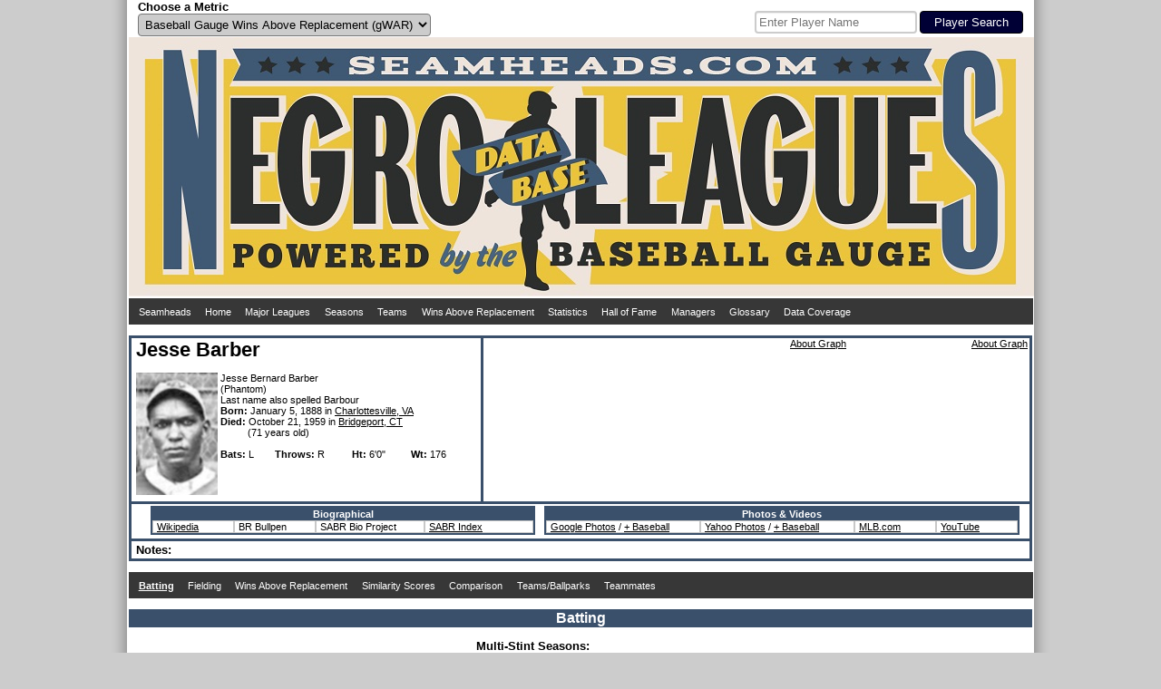

--- FILE ---
content_type: text/html; charset=UTF-8
request_url: https://www.seamheads.com/NegroLgs/player.php?playerID=barbe01jes
body_size: 14992
content:
<!DOCTYPE html PUBLIC "-//W3C//DTD HTML 4.01//EN"
"http://www.w3.org/TR/html4/strict.dtd">
<html>
  <head>
		<meta http-equiv="Content-Type" content="text/html; charset=utf-8" />
		<link rel="icon" type="image/ico" href="images/favicon.ico">
<link rel="stylesheet" type="text/css" href="styles/css.php?v=1768675583"/>
<link rel="stylesheet" href="superfish/css/superfish.php?v=1768675583" media="screen">
<script type="text/javascript" src="https://code.jquery.com/jquery-latest.js" ></script>
<script type="text/javascript" src="js/typeahead.min.js"></script>
<script src="https://code.highcharts.com/highcharts.js"></script>
<script src="https://code.highcharts.com/modules/exporting.js"></script>
<div id="shadow">
  <div id="layout" align="center">
    <div id="metric" style="float:left; width:490px; padding-left:10px;" align="left">
      <form name="choose_metric" id="choose_metric" method="post" action="">
        <label for="Metric"><h3>Choose a Metric</h3></label><br />
        <select name="Metric" id="Metric" class="dropdown_select">
          <option value="gWAR" selected="selected">Baseball Gauge Wins Above Replacement (gWAR)</option>
          <option value="gWAA" >Baseball Gauge Wins Above Average (gWAA)</option>
          <option value="gWAG" >Baseball Gauge Wins Above Greatness (gWAG)</option>
          <option value="WS" >Win Shares</option>
          <option value="WSAB" >Win Shares Above Bench</option>
        </select>
        <input name="Metric_selected" type="hidden" value="Y">
        <input name="prev_url" id="prev_url" type="hidden" value="" />
      </form>
    </div>
    <div id="search" style="float:left width:490px; padding-right:10px" align="right">
			<style type="text/css">
      .bs-example {
        display: table-cell;
        vertical-align:text-bottom;
      }
      .typeahead, .tt-query, .tt-hint {
        border: 2px solid #CCCCCC;
        border-radius: 4px;
        outline: medium none;
        padding: 3px;
      }
      .typeahead {
        background-color: #FFFFFF;
      }
      .typeahead:focus {
        border: 2px solid #3A506B;
      }
      .tt-query {
        box-shadow: 0 1px 1px rgba(0, 0, 0, 0.075) inset;
      }
      .tt-hint {
        color: #999999;
      }
      .tt-dropdown-menu {
        background-color: #FFFFFF;
        border: 1px solid rgba(0, 0, 0, 0.2);
        border-radius: 4px;
        box-shadow: 0 5px 10px rgba(0, 0, 0, 0.2);
        margin-top: 2px;
        padding: 3px;
        width: 175px;
      }
      .tt-suggestion {
        padding: 4px;
        text-align:left;
      }
      .tt-suggestion.tt-is-under-cursor {
        background-color: #C0C0C0;
        color: #FFFFFF;
      }
      .tt-suggestion p {
        margin: 0;
      }
      </style>
      <div id="player_search" class="bs-example">
      <br />
      <form name="search" id="search" method="get" action="/NegroLgs/search.php">
        
          <input class="typeahead  tt-query" name="search" type="text" autocorrect="off" spellcheck="false" placeholder="Enter Player Name" />
          <input type="submit" class="form_submit" value="Player Search">
        
      </form>
    	</div>
    </div>
    <div style="clear: both;"></div>
    <div id="logo_box"><a href="/NegroLgs/index.php"><img src="/NegroLgs/images/header1.jpg" /></a></div>
    <script>
    jQuery(document).ready(function() {
      jQuery('ul.sf-menu').superfish();
    });
    </script>
    
    <table class="dropdown_bg"><tr><td>
      <ul class="sf-menu">
        <li><a href="http://www.seamheads.com">Seamheads</a></li>
        <li><a href="/NegroLgs/index.php">Home</a> </li>
        <li><a href="/baseballgauge/">Major Leagues</a> </li>
        <li><a href="/NegroLgs/history.php?tab=years">Seasons</a>
          <ul>
            							<li>
								<a href="/NegroLgs/history.php?tab=years&first=1940&last=1948">1940s</a>
								<ul>
                	                    <li><a href="/NegroLgs/year.php?yearID=1948">1948</a></li>
									                    <li><a href="/NegroLgs/year.php?yearID=1947">1947</a></li>
									                    <li><a href="/NegroLgs/year.php?yearID=1946">1946</a></li>
									                    <li><a href="/NegroLgs/year.php?yearID=1945">1945</a></li>
									                    <li><a href="/NegroLgs/year.php?yearID=1944">1944</a></li>
									                    <li><a href="/NegroLgs/year.php?yearID=1943">1943</a></li>
									                    <li><a href="/NegroLgs/year.php?yearID=1942">1942</a></li>
									                    <li><a href="/NegroLgs/year.php?yearID=1941">1941</a></li>
									                    <li><a href="/NegroLgs/year.php?yearID=1940">1940</a></li>
																	</ul>
							</li>
													<li>
								<a href="/NegroLgs/history.php?tab=years&first=1930&last=1939">1930s</a>
								<ul>
                	                    <li><a href="/NegroLgs/year.php?yearID=1939">1939</a></li>
									                    <li><a href="/NegroLgs/year.php?yearID=1938">1938</a></li>
									                    <li><a href="/NegroLgs/year.php?yearID=1937">1937</a></li>
									                    <li><a href="/NegroLgs/year.php?yearID=1936">1936</a></li>
									                    <li><a href="/NegroLgs/year.php?yearID=1935">1935</a></li>
									                    <li><a href="/NegroLgs/year.php?yearID=1934">1934</a></li>
									                    <li><a href="/NegroLgs/year.php?yearID=1933">1933</a></li>
									                    <li><a href="/NegroLgs/year.php?yearID=1932">1932</a></li>
									                    <li><a href="/NegroLgs/year.php?yearID=1931">1931</a></li>
									                    <li><a href="/NegroLgs/year.php?yearID=1930">1930</a></li>
																	</ul>
							</li>
													<li>
								<a href="/NegroLgs/history.php?tab=years&first=1920&last=1929">1920s</a>
								<ul>
                	                    <li><a href="/NegroLgs/year.php?yearID=1929">1929</a></li>
									                    <li><a href="/NegroLgs/year.php?yearID=1928">1928</a></li>
									                    <li><a href="/NegroLgs/year.php?yearID=1927.5">1927-28</a></li>
									                    <li><a href="/NegroLgs/year.php?yearID=1927">1927</a></li>
									                    <li><a href="/NegroLgs/year.php?yearID=1926">1926</a></li>
									                    <li><a href="/NegroLgs/year.php?yearID=1925">1925</a></li>
									                    <li><a href="/NegroLgs/year.php?yearID=1924">1924</a></li>
									                    <li><a href="/NegroLgs/year.php?yearID=1923.5">1923-24</a></li>
									                    <li><a href="/NegroLgs/year.php?yearID=1923">1923</a></li>
									                    <li><a href="/NegroLgs/year.php?yearID=1922.5">1922-23</a></li>
									                    <li><a href="/NegroLgs/year.php?yearID=1922">1922</a></li>
									                    <li><a href="/NegroLgs/year.php?yearID=1921.5">1921-22</a></li>
									                    <li><a href="/NegroLgs/year.php?yearID=1921">1921</a></li>
									                    <li><a href="/NegroLgs/year.php?yearID=1920.5">1920-21</a></li>
									                    <li><a href="/NegroLgs/year.php?yearID=1920">1920</a></li>
																	</ul>
							</li>
													<li>
								<a href="/NegroLgs/history.php?tab=years&first=1910&last=1919">1910s</a>
								<ul>
                	                    <li><a href="/NegroLgs/year.php?yearID=1919">1919</a></li>
									                    <li><a href="/NegroLgs/year.php?yearID=1918.5">1918-19</a></li>
									                    <li><a href="/NegroLgs/year.php?yearID=1918">1918</a></li>
									                    <li><a href="/NegroLgs/year.php?yearID=1917.5">1917-18</a></li>
									                    <li><a href="/NegroLgs/year.php?yearID=1917">1917</a></li>
									                    <li><a href="/NegroLgs/year.php?yearID=1916.5">1916-17</a></li>
									                    <li><a href="/NegroLgs/year.php?yearID=1916">1916</a></li>
									                    <li><a href="/NegroLgs/year.php?yearID=1915.5">1915-16</a></li>
									                    <li><a href="/NegroLgs/year.php?yearID=1915">1915</a></li>
									                    <li><a href="/NegroLgs/year.php?yearID=1914.5">1914-15</a></li>
									                    <li><a href="/NegroLgs/year.php?yearID=1914">1914</a></li>
									                    <li><a href="/NegroLgs/year.php?yearID=1913.5">1913-14</a></li>
									                    <li><a href="/NegroLgs/year.php?yearID=1913">1913</a></li>
									                    <li><a href="/NegroLgs/year.php?yearID=1912.5">1912-13</a></li>
									                    <li><a href="/NegroLgs/year.php?yearID=1912">1912</a></li>
									                    <li><a href="/NegroLgs/year.php?yearID=1911.5">1911-12</a></li>
									                    <li><a href="/NegroLgs/year.php?yearID=1911">1911</a></li>
									                    <li><a href="/NegroLgs/year.php?yearID=1910.5">1910-11</a></li>
									                    <li><a href="/NegroLgs/year.php?yearID=1910">1910</a></li>
																	</ul>
							</li>
													<li>
								<a href="/NegroLgs/history.php?tab=years&first=1900&last=1909.5">1900s</a>
								<ul>
                	                    <li><a href="/NegroLgs/year.php?yearID=1909.5">1909-10</a></li>
									                    <li><a href="/NegroLgs/year.php?yearID=1909">1909</a></li>
									                    <li><a href="/NegroLgs/year.php?yearID=1908.5">1908-09</a></li>
									                    <li><a href="/NegroLgs/year.php?yearID=1908">1908</a></li>
									                    <li><a href="/NegroLgs/year.php?yearID=1907.5">1907-08</a></li>
									                    <li><a href="/NegroLgs/year.php?yearID=1907">1907</a></li>
									                    <li><a href="/NegroLgs/year.php?yearID=1906.5">1906-07</a></li>
									                    <li><a href="/NegroLgs/year.php?yearID=1906">1906</a></li>
									                    <li><a href="/NegroLgs/year.php?yearID=1905.5">1905-06</a></li>
									                    <li><a href="/NegroLgs/year.php?yearID=1905">1905</a></li>
									                    <li><a href="/NegroLgs/year.php?yearID=1904.5">1904-05</a></li>
									                    <li><a href="/NegroLgs/year.php?yearID=1904">1904</a></li>
									                    <li><a href="/NegroLgs/year.php?yearID=1903.5">1903-04</a></li>
									                    <li><a href="/NegroLgs/year.php?yearID=1903">1903</a></li>
									                    <li><a href="/NegroLgs/year.php?yearID=1902.5">1902-03</a></li>
									                    <li><a href="/NegroLgs/year.php?yearID=1902">1902</a></li>
									                    <li><a href="/NegroLgs/year.php?yearID=1901.5">1901-02</a></li>
									                    <li><a href="/NegroLgs/year.php?yearID=1901">1901</a></li>
									                    <li><a href="/NegroLgs/year.php?yearID=1900.5">1900-01</a></li>
									                    <li><a href="/NegroLgs/year.php?yearID=1900">1900</a></li>
																	</ul>
							</li>
													<li>
								<a href="/NegroLgs/history.php?tab=years&first=1891&last=1899.5">1890s</a>
								<ul>
                	                    <li><a href="/NegroLgs/year.php?yearID=1899.5">1899-00</a></li>
									                    <li><a href="/NegroLgs/year.php?yearID=1899">1899</a></li>
									                    <li><a href="/NegroLgs/year.php?yearID=1898">1898</a></li>
									                    <li><a href="/NegroLgs/year.php?yearID=1897">1897</a></li>
									                    <li><a href="/NegroLgs/year.php?yearID=1896">1896</a></li>
									                    <li><a href="/NegroLgs/year.php?yearID=1895">1895</a></li>
									                    <li><a href="/NegroLgs/year.php?yearID=1894">1894</a></li>
									                    <li><a href="/NegroLgs/year.php?yearID=1892">1892</a></li>
									                    <li><a href="/NegroLgs/year.php?yearID=1891">1891</a></li>
																	</ul>
							</li>
													<li>
								<a href="/NegroLgs/history.php?tab=years&first=1886&last=1888">1880s</a>
								<ul>
                	                    <li><a href="/NegroLgs/year.php?yearID=1888">1888</a></li>
									                    <li><a href="/NegroLgs/year.php?yearID=1887">1887</a></li>
									                    <li><a href="/NegroLgs/year.php?yearID=1886">1886</a></li>
																	</ul>
							</li>
						          </ul>
        </li>
        <li><a href="/NegroLgs/history.php?tab=tm_at">Teams</a>
          <ul>
                          <li><a href="/NegroLgs/organization.php?franchID=BEG">Baltimore Elite Giants</a></li>
                          <li><a href="/NegroLgs/organization.php?franchID=BBB">Birmingham Black Barons</a></li>
                          <li><a href="/NegroLgs/organization.php?franchID=CAG">Chicago American Giants</a></li>
                          <li><a href="/NegroLgs/organization.php?franchID=DS">Detroit Stars I</a></li>
                          <li><a href="/NegroLgs/organization.php?franchID=HG">Homestead Grays</a></li>
                          <li><a href="/NegroLgs/organization.php?franchID=KCM">Kansas City Monarchs</a></li>
                          <li><a href="/NegroLgs/organization.php?franchID=MRS">Memphis Red Sox</a></li>
                          <li><a href="/NegroLgs/organization.php?franchID=NE">Newark Eagles</a></li>
                          <li><a href="/NegroLgs/organization.php?franchID=PS">Philadelphia Stars</a></li>
                          <li><a href="/NegroLgs/organization.php?franchID=SLS">St. Louis Stars I</a></li>
                        <li><a href="/NegroLgs/history.php?tab=tm_at">Other Teams</a></li>
          </ul>
        </li>
        <li><a href="/NegroLgs/history.php?tab=metrics_at">Wins Above Replacement</a>
          <ul>
            <li><a href="/NegroLgs/history.php?tab=metrics_at">Careers</a></li>
            <li><a href="/NegroLgs/history.php?tab=metrics_ss">Seasons</a></li>
            <li><a href="/NegroLgs/history.php?tab=metrics_162">per 162 G</a></li>
            <li><a href="/NegroLgs/history.php?tab=bypos_at">All-Time Team</a>
          </ul>
        </li>
        <li><a href="/NegroLgs/history.php?tab=bat_basic_at">Statistics</a>
          <ul>
          	<li><a href="/NegroLgs/history.php?tab=bat_basic_at">Batting</a>
              <ul>
                <li><a href="/NegroLgs/history.php?tab=bat_basic_at">Careers</a></li>
                <li><a href="/NegroLgs/history.php?tab=bat_basic_ss">Seasons</a></li>
                <li><a href="/NegroLgs/history.php?tab=bat_162">per 162 G</a></li>
              </ul>
            </li>
            <li><a href="/NegroLgs/history.php?tab=pit_basic_at">Pitching</a>
              <ul>
                <li><a href="/NegroLgs/history.php?tab=pit_basic_at">Careers</a></li>
                <li><a href="/NegroLgs/history.php?tab=pit_basic_ss">Seasons</a></li>
                <li><a href="/NegroLgs/history.php?tab=pit_162">per 162 G</a></li>
              </ul>
            </li>
            <li><a href="/NegroLgs/history.php?tab=fld_at">Fielding</a>
              <ul>
                <li><a href="/NegroLgs/history.php?tab=fld_at">Careers</a></li>
                <li><a href="/NegroLgs/history.php?tab=fld_ss">Seasons</a></li>
              </ul>
            </li>
          </ul>
        </li>
        <li><a href="/NegroLgs/history.php?tab=HOFers">Hall of Fame</a>
          <ul>
            <li><a href="/NegroLgs/history.php?tab=HOFers">Hall of Famers</a></li>
            <li><a href="/NegroLgs/history.php?tab=HOFvsNon">HoFers vs Non</a></li>
          </ul>
        </li>
        <li><a href="/NegroLgs/history.php?tab=mngrs">Managers</a></li>
        <li><a href="/NegroLgs/glossary.php">Glossary</a></li>
        <li><a href="/NegroLgs/data_coverage_bat.php">Data Coverage</a>
          <ul>
            <li><a href="/NegroLgs/data_coverage_bat.php">Batting</a></li>
            <li><a href="/NegroLgs/data_coverage_pit.php">Pitching</a></li>
            <li><a href="/NegroLgs/data_coverage_fld.php">Fielding</a></li>
          </ul>
        </li>
      </ul>
    </td></tr></table>
    <br /> 
  </div>
  <div style="clear: both;"></div>
</div>    <title>Jesse Barber - Seamheads Negro Leagues Database</title>
	</head>
  <body>
		<div id="shadow">
    	<div id="layout" align="center">
      	<div>
      		<div align="left" style="height: 180px; width:375px; float:left; border:3px solid #3A506B; padding-left:5px; padding-right:5px;">
        		<h1>Jesse Barber</h1>
            <br /><br />

            <div style="height: 135px; width: 90px; float:left;">
            	<img src="pics/1/jesse_barber.jpg" width="90" height="135" />
            </div>

            <div align="left" style="height: 135px; width: 280px; float:left; padding-left:3px; word-wrap: break-word;">
            	Jesse Bernard Barber              <br />
              (Phantom)              <br />
              Last name also spelled Barbour              <br />

              <b>Born:</b>
              January 5, 1888								in <a href="http://maps.google.com/maps?q=Charlottesville, VA" target="_blank">Charlottesville, VA</a>
							              <br />

              								<b>Died:</b>
									October 21, 1959									in <a href="http://maps.google.com/maps?q=Bridgeport, CT" target="_blank">Bridgeport, CT</a>
								<br>&nbsp;&nbsp;&nbsp;&nbsp;&nbsp;&nbsp;&nbsp;&nbsp;&nbsp;&nbsp;(71 years old)              <br /><br />

              <div style="width:60px; float:left">
              	<b>Bats: </b>L              </div>
              <div style="width:85px; float:left">
              	<b>Throws: </b>R              </div>
							              	<div style="width:65px; float:left">
									<b>Ht: </b>6'0"                </div>
							              <div style="width:65px; float:left">
              	<b>Wt:</b> 176              </div>
            </div>

          </div>

          <div style="height:180px; border-top:3px solid #3A506B; border-bottom:3px solid #3A506B; border-right:3px solid #3A506B;">
                        	<div style="float:left;">
              	<div align="right">
                	<a href="glossary.php?tab=graphs#bat_career">About Graph</a>
                </div>
                <script>
$( document ).ready(function() {
	$('#bat_career').highcharts({
		chart: {
			type: 'column',
			marginTop: 37,
			marginBottom: 29,
			marginLeft: 42,
			marginRight: 40
		},
		title: {
			text: 'Jesse Barber',
			margin: 40,
			style: {
      	color: '#373737',
				fontSize: '13px',
        fontWeight: 'bold'
      }
		},
		subtitle: {
			text: 'Batting Percentiles',
			y: 22,
			style: {
      	color: '#373737',
				fontSize: '12px',
        fontWeight: 'bold'
			}
		},
		xAxis: {
			categories: [
				'wOBA',
				'BA',
				'OBP',
				'SLG',
				'IsoP',
				'HR%',
				'BB%',
				'K%',
				'BB/K',
				'SB'
			],
			crosshair: true,
			labels: {
				style: {
					fontSize: '9px'
				},
				autoRotationLimit: 0
			}
		},
		yAxis: {
			min: 0,
			max: 100,
			title: {
				text: null,
			},
			tickAmount: 5,
			labels: {
				align: 'right',
				x: -2,
				y: 4
			}
		},
		plotOptions: {
			column: {
				borderRadius: 2
			}
		},
		tooltip: {
			headerFormat: '<span>{point.key} Percentile</span><table>',
			pointFormat: '<tr><td style="font-size:11px; padding:0">{series.name}: </td>' +
					'<td style="font-size:11px; padding:0"><b>{point.y:.0f}</b></td></tr>',
			footerFormat: '</table>',
			shared: true,
			useHTML: true,
			backgroundColor: '#FFFFFF'
		},
    legend: {
			enabled: false
    },
		series: [{"name":"vs All","data":[{"y":69.3970315398886867797045852057635784149169921875,"color":"#2BFF00"},{"y":73.4397031539888729412268730811774730682373046875,"color":"#00FF00"},{"y":66.9823747680890591027491609565913677215576171875,"color":"#55FF00"},{"y":69.414192949907231877659796737134456634521484375,"color":"#2BFF00"},{"y":61.38218923933209936194543843157589435577392578125,"color":"#80FF00"},{"y":48.7472170686456394150809501297771930694580078125,"color":"#FFF400"},{"y":79.86952288218111561945988796651363372802734375,"color":"#00C937"},{"y":63.72886662492172860083883279003202915191650390625,"color":"#6BFF00"},{"y":68.297008547008545065182261168956756591796875,"color":"#40FF00"},{"y":61.0658627087198482286112266592681407928466796875,"color":"#80FF00"}]}],
	},function (chart) {
		chart.renderer.image('/baseballgauge/graphs/logo.png', 2, 2, 95, 26)
			.add();
	});
});
</script>                <div id="bat_career" style="width: 400px; height: 165px;"></div>
              </div>

              <div style="float:left;">
                <div align="right">
                	<a href="glossary.php?tab=graphs#fld_career">About Graph</a>
                </div>
                <script>
$( document ).ready(function() {
	$('#fld_career').highcharts({
		chart: {
			type: 'column',
			marginTop: 37,
			marginBottom: 30,
			marginLeft: 42,
			marginRight: 10
		},
		title: {
			text: 'Jesse Barber',
			margin: 40,
			style: {
      	color: '#373737',
				fontSize: '13px',
        fontWeight: 'bold'
      }
		},
		subtitle: {
			text: 'Fielding Percentiles',
			y: 22,
			style: {
      	color: '#373737',
				fontSize: '12px',
        fontWeight: 'bold'
			}
		},
		xAxis: {
			categories: [
				'C',
				'1B',
				'2B',
				'3B',
				'SS',
				'LF',
				'CF',
				'RF'
			],
			crosshair: true,
			labels: {
				style: {
					fontSize: '9px'
				},
				autoRotationLimit: 0
			}
		},
		yAxis: {
			min: 0,
			max: 100,
			title: {
				text: null,
			},
			tickAmount: 5,
			labels: {
				align: 'right',
				x: -2,
				y: 4
			}
		},
		plotOptions: {
			column: {
				borderRadius: 2
			}
		},
		tooltip: {
			headerFormat: '<span>{point.key} Percentile</span><table>',
			pointFormat: '<tr><td style="font-size:11px; padding:0">{series.name}: </td>' +
					'<td style="font-size:11px; padding:0"><b>{point.y:.0f}</b></td></tr>',
			footerFormat: '</table>',
			shared: true,
			useHTML: true,
			backgroundColor: '#FFFFFF'
		},
    legend: {
			enabled: false
		},
		series: [
			{"name":"Percentile","data":[{"y":0,"color":"#FFFFFF"},{"y":24.54736842105263150415339623577892780303955078125,"color":"#FF7500"},{"y":0,"color":"#FFFFFF"},{"y":0,"color":"#FFFFFF"},{"y":0,"color":"#FFFFFF"},{"y":0,"color":"#FFFFFF"},{"y":21.086852589641434718714663176797330379486083984375,"color":"#FF6A00"},{"y":29.32292750607006581731184269301593303680419921875,"color":"#FF9400"}]}		]
	});
});
</script>                <div id="fld_career" style="width: 200px; height: 165px;"></div>
              </div>
                      </div>
      	</div>
      	<div style="clear: both;"></div>

        <div align="center" style="border-bottom:3px solid #3A506B; border-left:3px solid #3A506B; border-right:3px solid #3A506B; padding-left:5px; padding-right:5px; padding-top:2px; padding-bottom:2px;">
        	<div style="margin:0 auto; display:inline-block;">
            <div style="float:left; padding-left:10px; padding=right:10px;">
              <table class="main_table">
                <thead>
                  <tr>
                    <th colspan="4">Biographical</th>
                  </tr>
                </thead>
                <tbody>
                  <tr>
                    <td width="80">
                                              <a href="http://en.wikipedia.org/wiki/Jesse_Barber" target="_blank">Wikipedia</a>
                                            </td>
                    <td width="80">
                      BR Bullpen                    </td>
                    <td width="110">
                      SABR Bio Project                    </td>
                    <td width="110"><a href="http://www.baseballindex.org/tbi.asp?a=srch&amp;do=true&amp;src=ppl&amp;txtfname=Jesse&amp;txtlname=Barber" target="_blank">SABR Index</a></td>
                  </tr>
                </tbody>
              </table>

            </div>

            <div style="float:left; padding-left:10px; padding=right:10px;">

              <table class="main_table">
                <thead>
                  <tr>
                    <th colspan="4">Photos & Videos</th>
                  </tr>
                </thead>
                <tbody>
                  <tr>
                    <td width="160"><a href="http://www.google.com/search?q=Jesse Barber&tbm=isch" target="_blank">Google Photos</a> / <a href="http://www.google.com/search?q=Jesse Barber baseball&tbm=isch" target="_blank"> + Baseball</a></td>
                    <td width="160"><a href="http://images.search.yahoo.com/search/images?p=Jesse Barber" target="_blank">Yahoo Photos</a> / <a href="http://images.search.yahoo.com/search/images?p=Jesse Barber" target="_blank"> + Baseball</a></td>
                    <td width="80"><a href="http://m.mlb.com/video/search?query=Jesse+Barber" target="_blank">MLB.com</a></td>
                  	<td width="80"><a href="https://www.youtube.com/results?search_query=Jesse+Barber" target="_blank">YouTube</a></td>
                  </tr>
                </tbody>
              </table>

            </div>
          </div>

          <div style="clear:both;"></div>
        </div>

        <div align="left" style="border-bottom:3px solid #3A506B; border-left:3px solid #3A506B; border-right:3px solid #3A506B; padding-left:5px; padding-right:5px; padding-top:2px; padding-bottom:2px;">
        	<h3>Notes:</h3><br />

          

          

          
          
          
          
          
          


        </div>
        <br />


        <table class="dropdown_bg"><tr><td>
          <ul class="sf-menu">
                        </li>
														<li>
                  <a href="player.php?playerID=barbe01jes&tab=bat">
                  <div id="selected_menu">
                    Batting
                  </div>
                  </a>
                  <ul>
                    <li>
                      <a href="player.php?playerID=barbe01jes&tab=bat">
                      <div id="selected_menu">
                      Actual
                      </div>
                      </a>
                    </li>
                    <li>
                      </div>
                      </a>
                    </li>
                  </ul>
                </li>
							
                          <li>
                <a href="player.php?playerID=barbe01jes&tab=fld">
                <div >
                  Fielding
                </div>
                </a>
              	<ul>
                  <li>
                    <a href="player.php?playerID=barbe01jes&tab=fld">
                    <div >
                      Fielding
                    </div>
                    </a>
                  </li>
                  <li>
                    <a href="player.php?playerID=barbe01jes&tab=fld_bypos">
                    <div >
                      Breakdown by Position
                    </div>
                    </a>
                  </li>
                </ul>
              </li>
            
            <li>
            	<a href="player.php?playerID=barbe01jes&tab=metrics">
              <div >
             		Wins Above Replacement              </div>
              </a>
            </li>
            <li>
              <a href="player.php?playerID=barbe01jes&tab=bat_sim_scores">
              <div >
                Similarity Scores
              </div>
              </a>
                          </li>
            <li>
              <a href="player.php?playerID=barbe01jes&tab=comp">
              <div >
                Comparison
              </div>
              </a>
            </li>
            <li>
            	<a href="player.php?playerID=barbe01jes&tab=teams">
              <div >
             		Teams/Ballparks
              </div>
              </a>
            </li>
            <li>
              <a href="player.php?playerID=barbe01jes&tab=tmates_bypos">
              <div >
                Teammates
              </div>
              </a>
              <ul>
                <li>
                  <a href="player.php?playerID=barbe01jes&tab=tmates_bypos">
                  <div >
                    All-Teammate Team
                  </div>
                  </a>
                </li>
                <li>
                  <a href="player.php?playerID=barbe01jes&tab=tmates">
                  <div >
                    Teammates
                  </div>
                  </a>
                </li>
              </ul>
            </li>
          </ul>
        </td></tr></table>
        <br />
        <div class="subpage_title_stripe">Batting</div>
  <div align="center" style="padding:10px;">
    <div style="margin:0 auto; display:inline-block;">
      <form action="" method="get" id="filter" name="filter">   
        <input name="playerID" type="hidden" value="barbe01jes" />
        <input name="tab" type="hidden" value="bat" />
        <table class="form_filters"><tr>
      		<td>
            <h3>Multi-Stint Seasons:</h3><br />
            <div align="center" style="float:left; padding-left:10px; padding-right:10px;">
              <label for="mult_All">Show All<br></label>
              <input type="radio" id="mult_All" name="mult" value="All"  />
            </div>
            <div align="center" style="float:left; padding-left:10px; padding-right:10px;">
              <label for="mult_Indiv">Show Individual Stints<br></label>
              <input type="radio" id="mult_Indiv" name="mult" value="Indiv"  />
            </div>
            <div align="center" style="float:left; padding-left:10px; padding-right:10px;">
              <label for="mult_Comb">Show Combined Stints<br></label>
              <input type="radio" id="mult_Comb" name="mult" value="Comb"  checked="checked" />
            </div>
          </td>
          <td>
            <input type="submit" class="form_submit" value="Submit">
          </td>
        </tr></table>
        <input name="sort" type="hidden" value="Year_a" />
        <input name="adv_sort" type="hidden" value="Year_a" />
      </form>
    </div>
    <br />
  </div>
<div style="clear: both;"></div>
<div class="subpage_bg">
  <div style="display:inline-block">
  	
<div align="right">
  <a href="glossary.php?tab=bat">Glossary</a>
</div>
<div class="alt_title">
  Basic Batting
</div>
<table class="main_table">
  <thead>
    <tr>
      <th><div class="sort_link">
        <a href="/NegroLgs/player.php?playerID=barbe01jes&tab=bat&mult=Comb&sort=Year_b">Year</a>
      </div></th>
      <th>Team</th>
      <th>Lg</th>
      <th><div class="sort_link">
        <a onmouseover="nhpup.popup('<b>Age</b><br />&#149; On July 1st for Summer leagues<br />&#149; On January 1st for Winter leagues')" onMouseOut="kill()" title="" onFocus="this.blur()">Age</a>
      </div></th>
      <th>Pos</th>
      <th><div class="sort_link">
        <a onmouseover="nhpup.popup('<b>Games Played</b>')" onMouseOut="kill()" title="" onFocus="this.blur()" href="/NegroLgs/player.php?playerID=barbe01jes&tab=bat&mult=Comb&sort=G_a">G</a>
      </div></th>
      <th><div class="sort_link">
        <a onmouseover="nhpup.popup('<b>Plate Appearances</b>')" onMouseOut="kill()" title="" onFocus="this.blur()" href="/NegroLgs/player.php?playerID=barbe01jes&tab=bat&mult=Comb&sort=PA_a">PA</a>
      </div></th>
      <th><div class="sort_link">
        <a onmouseover="nhpup.popup('<b>At Bats</b>')" onMouseOut="kill()" title="" onFocus="this.blur()" href="/NegroLgs/player.php?playerID=barbe01jes&tab=bat&mult=Comb&sort=AB_a">AB</a>
      </div></th>
      <th><div class="sort_link">
        <a onmouseover="nhpup.popup('<b>Runs Scored</b>')" onMouseOut="kill()" title="" onFocus="this.blur()" href="/NegroLgs/player.php?playerID=barbe01jes&tab=bat&mult=Comb&sort=R_a">R</a>
      </div></th>
      <th><div class="sort_link">
        <a onmouseover="nhpup.popup('<b>Hits</b>')" onMouseOut="kill()" title="" onFocus="this.blur()" href="/NegroLgs/player.php?playerID=barbe01jes&tab=bat&mult=Comb&sort=H_a">H</a>
      </div></th>
      <th><div class="sort_link">
        <a onmouseover="nhpup.popup('<b>Doubles</b>')" onMouseOut="kill()" title="" onFocus="this.blur()" href="/NegroLgs/player.php?playerID=barbe01jes&tab=bat&mult=Comb&sort=2B_a">2B</a>
      </div></th>
      <th><div class="sort_link">
        <a onmouseover="nhpup.popup('<b>Triples</b>')" onMouseOut="kill()" title="" onFocus="this.blur()" href="/NegroLgs/player.php?playerID=barbe01jes&tab=bat&mult=Comb&sort=3B_a">3B</a>
      </div></th>
      <th><div class="sort_link">
        <a onmouseover="nhpup.popup('<b>Homeruns</b>')" onMouseOut="kill()" title="" onFocus="this.blur()" href="/NegroLgs/player.php?playerID=barbe01jes&tab=bat&mult=Comb&sort=HR_a">HR</a>
      </div></th>
      <th><div class="sort_link">
        <a onmouseover="nhpup.popup('<b>Runs Batted In</b>')" onMouseOut="kill()" title="" onFocus="this.blur()" href="/NegroLgs/player.php?playerID=barbe01jes&tab=bat&mult=Comb&sort=RBI_a">RBI</a>
      </div></th>
      <th><div class="sort_link">
        <a onmouseover="nhpup.popup('<b>Stolen Bases</b>')" onMouseOut="kill()" title="" onFocus="this.blur()" href="/NegroLgs/player.php?playerID=barbe01jes&tab=bat&mult=Comb&sort=SB_a">SB</a>
      </div></th>
      <th><div class="sort_link">
        <a onmouseover="nhpup.popup('<b>Caught Stealing</b>')" onMouseOut="kill()" title="" onFocus="this.blur()" href="/NegroLgs/player.php?playerID=barbe01jes&tab=bat&mult=Comb&sort=CS_a">CS</a>
      </div></th>
      <th><div class="sort_link">
        <a onmouseover="nhpup.popup('<b>Walks</b>')" onMouseOut="kill()" title="" onFocus="this.blur()" href="/NegroLgs/player.php?playerID=barbe01jes&tab=bat&mult=Comb&sort=BB_a">BB</a>
      </div></th>
      <th><div class="sort_link">
        <a onmouseover="nhpup.popup('<b>Strikeouts</b>')" onMouseOut="kill()" title="" onFocus="this.blur()" href="/NegroLgs/player.php?playerID=barbe01jes&tab=bat&mult=Comb&sort=SO_a">SO</a>
      </div></th>
      <th><div class="sort_link">
        <a onmouseover="nhpup.popup('<b>Intentional Walks</b>')" onMouseOut="kill()" title="" onFocus="this.blur()" href="/NegroLgs/player.php?playerID=barbe01jes&tab=bat&mult=Comb&sort=IBB_a">IBB</a>
      </div></th>
      <th><div class="sort_link">
        <a onmouseover="nhpup.popup('<b>Hit By Pitch</b>')" onMouseOut="kill()" title="" onFocus="this.blur()" href="/NegroLgs/player.php?playerID=barbe01jes&tab=bat&mult=Comb&sort=HBP_a">HBP</a>
      </div></th>
      <th><div class="sort_link">
        <a onmouseover="nhpup.popup('<b>Sacrifice Hits</b>')" onMouseOut="kill()" title="" onFocus="this.blur()" href="/NegroLgs/player.php?playerID=barbe01jes&tab=bat&mult=Comb&sort=SH_a">SH</a>
      </div></th>
      <th><div class="sort_link">
        <a onmouseover="nhpup.popup('<b>Sacrifice Flies</b>')" onMouseOut="kill()" title="" onFocus="this.blur()" href="/NegroLgs/player.php?playerID=barbe01jes&tab=bat&mult=Comb&sort=SF_a">SF</a>
      </div></th>
      <th><div class="sort_link">
        <a onmouseover="nhpup.popup('<b>Grounded Into Double Plays</b>')" onMouseOut="kill()" title="" onFocus="this.blur()" href="/NegroLgs/player.php?playerID=barbe01jes&tab=bat&mult=Comb&sort=GIDP_a">DP</a>
      </div></th>
      <th><div class="sort_link">
        <a onmouseover="nhpup.popup('<b>Batting Average</b><br />&#149; Hits / At Bats')" onMouseOut="kill()" title="" onFocus="this.blur()" href="/NegroLgs/player.php?playerID=barbe01jes&tab=bat&mult=Comb&sort=BA_a">BA</a>
      </div></th>
      <th><div class="sort_link">
        <a onmouseover="nhpup.popup('<b>On Base Percentage</b><br />&#149; (H + BB + HBP) / (AB + BB + HBP + SF)')" onMouseOut="kill()" title="" onFocus="this.blur()" href="/NegroLgs/player.php?playerID=barbe01jes&tab=bat&mult=Comb&sort=OBP_a">OBP</a>
      </div></th>
      <th><div class="sort_link">
        <a onmouseover="nhpup.popup('<b>Slugging Percentage</b><br />&#149; Total Bases / At Bats<br />&#149; Total Bases = H + 2B + 3B * 2 + HR * 3')" onMouseOut="kill()" title="" onFocus="this.blur()" href="/NegroLgs/player.php?playerID=barbe01jes&tab=bat&mult=Comb&sort=SLG_a">SLG</a>
      </div></th>
      <th><div class="sort_link">
        <a onmouseover="nhpup.popup('<b>On Base Percentage Plus Slugging Percentage</b>')" onMouseOut="kill()" title="" onFocus="this.blur()" href="/NegroLgs/player.php?playerID=barbe01jes&tab=bat&mult=Comb&sort=OPS_a">OPS</a>
      </div></th>

      <th><div class="sort_link">
        <a onmouseover="nhpup.popup('<b>Adjusted On Base Percentage Plus Slugging Percentage</b><br />&#149; (SLG / lgSLG + OBP / lgOBP - 1) * 100')" onMouseOut="kill()" title="" onFocus="this.blur()" href="/NegroLgs/player.php?playerID=barbe01jes&tab=bat&mult=Comb&sort=OPS2_a">OPS+</a>
      </div></th>
    </tr>
  </thead>
  <tbody>
          <tr bgcolor="#FFFFFF">
        <td><div align="center">
          <a href="year.php?yearID=1910">1910</a>
        </div></td>
        <td><div align="center">
          <a onMouseOver="nhpup.popup('<div align=&quot;center&quot;><b>Philadelphia Giants</b><br>7 - 14 (.333)</div>')" href="team.php?yearID=1910&teamID=PG&LGOrd=1">PG</a>        </div></td>
        <td><div align="center">
          <a href="year.php?yearID=1910&lgID=EAS">EAS</a>        </div></td>
        <td ><div align="center">
          22        </div></td>
        <td><div align="center">
          LF        </div></td>
        <td ><div align="right">
          19        </div></td>
        <td ><div align="right">
          86        </div></td>
        <td ><div align="right">
          76        </div></td>
        <td ><div align="right">
          14        </div></td>
        <td ><div align="right">
          22        </div></td>
        <td ><div align="right">
          1        </div></td>
        <td ><div align="right">
          4        </div></td>
        <td ><div align="right">
          1        </div></td>
        <td ><div align="right">
          15        </div></td>
				<td class="incomplete_stat "><div align="right">
          0        </div></td>
				<td class="incomplete_stat "><div align="right">
                  </div></td>
        <td ><div align="right">
          5        </div></td>
				<td class="incomplete_stat "><div align="right">
                  </div></td>
        <td ><div align="right">
                  </div></td>
        <td ><div align="right">
          2        </div></td>
        <td ><div align="right">
          3        </div></td>
        <td ><div align="right">
                  </div></td>
        <td ><div align="right">
                  </div></td>
        <td ><div align="right">
          .289        </div></td>
        <td ><div align="right">
          .349        </div></td>
        <td ><div align="right">
          .447        </div></td>
        <td ><div align="right">
          .797        </div></td>
        <td ><div align="right">
          136        </div></td>

    </tr>
          <tr bgcolor="#FFFFFF">
        <td><div align="center">
          <a href="year.php?yearID=1910.5">1910-11</a>
        </div></td>
        <td><div align="center">
          <a onMouseOver="nhpup.popup('<div align=&quot;center&quot;><b>Fé</b><br>2 - 23 - 1 (.080)</div>')" href="team.php?yearID=1910.5&teamID=FE&LGOrd=3">FE</a>        </div></td>
        <td><div align="center">
          <a href="year.php?yearID=1910.5&lgID=CUB">CUB</a>        </div></td>
        <td ><div align="center">
          22        </div></td>
        <td><div align="center">
          LF        </div></td>
        <td ><div align="right">
          26        </div></td>
        <td ><div align="right">
          109        </div></td>
        <td ><div align="right">
          101        </div></td>
        <td ><div align="right">
          6        </div></td>
        <td ><div align="right">
          21        </div></td>
        <td ><div align="right">
          3        </div></td>
        <td ><div align="right">
          0        </div></td>
        <td ><div align="right">
          0        </div></td>
        <td ><div align="right">
          4        </div></td>
				<td class="incomplete_stat "><div align="right">
          11        </div></td>
				<td class="incomplete_stat "><div align="right">
                  </div></td>
        <td ><div align="right">
          4        </div></td>
				<td class="incomplete_stat "><div align="right">
          12        </div></td>
        <td ><div align="right">
                  </div></td>
        <td ><div align="right">
          1        </div></td>
        <td ><div align="right">
          3        </div></td>
        <td ><div align="right">
                  </div></td>
        <td ><div align="right">
                  </div></td>
        <td ><div align="right">
          .208        </div></td>
        <td ><div align="right">
          .245        </div></td>
        <td ><div align="right">
          .238        </div></td>
        <td ><div align="right">
          .483        </div></td>
        <td ><div align="right">
          60        </div></td>

    </tr>
          <tr bgcolor="#FFFFFF">
        <td><div align="center">
          <a href="year.php?yearID=1911">1911</a>
        </div></td>
        <td><div align="center">
          MULT        </div></td>
        <td><div align="center">
          <a href="year.php?yearID=1911&lgID=EAS">EAS</a>/<a href="year.php?yearID=1911&lgID=WES">WES</a>        </div></td>
        <td ><div align="center">
          23        </div></td>
        <td><div align="center">
          3B        </div></td>
        <td ><div align="right">
          26        </div></td>
        <td ><div align="right">
          118        </div></td>
        <td ><div align="right">
          107        </div></td>
        <td ><div align="right">
          17        </div></td>
        <td ><div align="right">
          36        </div></td>
        <td ><div align="right">
          4        </div></td>
        <td ><div align="right">
          4        </div></td>
        <td ><div align="right">
          0        </div></td>
        <td ><div align="right">
          8        </div></td>
				<td class="incomplete_stat "><div align="right">
          4        </div></td>
				<td class="incomplete_stat "><div align="right">
                  </div></td>
        <td ><div align="right">
          8        </div></td>
				<td class="incomplete_stat "><div align="right">
                  </div></td>
        <td ><div align="right">
                  </div></td>
        <td ><div align="right">
          0        </div></td>
        <td ><div align="right">
          3        </div></td>
        <td ><div align="right">
                  </div></td>
        <td ><div align="right">
                  </div></td>
        <td ><div align="right">
          .336        </div></td>
        <td ><div align="right">
          .383        </div></td>
        <td ><div align="right">
          .449        </div></td>
        <td ><div align="right">
          .831        </div></td>
        <td ><div align="right">
          148        </div></td>

    </tr>
          <tr bgcolor="#FFFFFF">
        <td><div align="center">
          <a href="year.php?yearID=1911.5">1911-12</a>
        </div></td>
        <td><div align="center">
          <a onMouseOver="nhpup.popup('<div align=&quot;center&quot;><b>Fé</b><br>14 - 18 (.438)</div>')" href="team.php?yearID=1911.5&teamID=FE&LGOrd=2">FE</a>        </div></td>
        <td><div align="center">
          <a href="year.php?yearID=1911.5&lgID=CUB">CUB</a>        </div></td>
        <td ><div align="center">
          23        </div></td>
        <td><div align="center">
          2B        </div></td>
        <td ><div align="right">
          6        </div></td>
        <td ><div align="right">
          19        </div></td>
        <td ><div align="right">
          18        </div></td>
        <td ><div align="right">
          1        </div></td>
        <td ><div align="right">
          3        </div></td>
        <td ><div align="right">
          0        </div></td>
        <td ><div align="right">
          0        </div></td>
        <td ><div align="right">
          0        </div></td>
        <td ><div align="right">
          1        </div></td>
				<td class="incomplete_stat "><div align="right">
          1        </div></td>
				<td class="incomplete_stat "><div align="right">
                  </div></td>
        <td ><div align="right">
          1        </div></td>
				<td class="incomplete_stat "><div align="right">
                  </div></td>
        <td ><div align="right">
                  </div></td>
        <td ><div align="right">
          0        </div></td>
        <td ><div align="right">
          0        </div></td>
        <td ><div align="right">
                  </div></td>
        <td ><div align="right">
                  </div></td>
        <td ><div align="right">
          .167        </div></td>
        <td ><div align="right">
          .211        </div></td>
        <td ><div align="right">
          .167        </div></td>
        <td ><div align="right">
          .377        </div></td>
        <td ><div align="right">
          13        </div></td>

    </tr>
          <tr bgcolor="#FFFFFF">
        <td><div align="center">
          <a href="year.php?yearID=1912">1912</a>
        </div></td>
        <td><div align="center">
          <a onMouseOver="nhpup.popup('<div align=&quot;center&quot;><b>Chicago American Giants</b><br>33 - 19 - 1 (.635)</div>')" href="team.php?yearID=1912&teamID=CAG&LGOrd=1">CAG</a>        </div></td>
        <td><div align="center">
          <a href="year.php?yearID=1912&lgID=WES">WES</a>        </div></td>
        <td ><div align="center">
          24        </div></td>
        <td><div align="center">
          SS        </div></td>
        <td ><div align="right">
          45        </div></td>
        <td ><div align="right">
          200        </div></td>
        <td ><div align="right">
          179        </div></td>
        <td ><div align="right">
          39        </div></td>
        <td ><div align="right">
          66        </div></td>
        <td ><div align="right">
          12        </div></td>
        <td ><div align="right">
          4        </div></td>
        <td ><div align="right">
          0        </div></td>
        <td ><div align="right">
          25        </div></td>
				<td class="incomplete_stat "><div align="right">
          1        </div></td>
				<td class="incomplete_stat "><div align="right">
                  </div></td>
        <td ><div align="right">
          17        </div></td>
				<td class="incomplete_stat "><div align="right">
                  </div></td>
        <td ><div align="right">
                  </div></td>
        <td ><div align="right">
          0        </div></td>
        <td ><div align="right">
          4        </div></td>
        <td ><div align="right">
                  </div></td>
        <td ><div align="right">
                  </div></td>
        <td ><div align="right">
          .369        </div></td>
        <td ><div align="right">
          .423        </div></td>
        <td ><div align="right">
          .480        </div></td>
        <td ><div align="right">
          .904        </div></td>
        <td ><div align="right">
          173        </div></td>

    </tr>
          <tr bgcolor="#FFFFFF">
        <td><div align="center">
          <a href="year.php?yearID=1913">1913</a>
        </div></td>
        <td><div align="center">
          <a href="team.php?yearID=1913&teamID=CAG">CAG</a>        </div></td>
        <td><div align="center">
          <a href="year.php?yearID=1913&lgID=NvH">NvH</a>/<a href="year.php?yearID=1913&lgID=WES">WES</a>        </div></td>
        <td ><div align="center">
          25        </div></td>
        <td><div align="center">
          RF        </div></td>
        <td ><div align="right">
          55        </div></td>
        <td ><div align="right">
          244        </div></td>
        <td ><div align="right">
          228        </div></td>
        <td ><div align="right">
          31        </div></td>
        <td ><div align="right">
          71        </div></td>
        <td ><div align="right">
          9        </div></td>
        <td ><div align="right">
          6        </div></td>
        <td ><div align="right">
          1        </div></td>
        <td ><div align="right">
          28        </div></td>
				<td class="incomplete_stat "><div align="right">
          2        </div></td>
				<td class="incomplete_stat "><div align="right">
                  </div></td>
        <td ><div align="right">
          9        </div></td>
				<td class="incomplete_stat "><div align="right">
                  </div></td>
        <td ><div align="right">
                  </div></td>
        <td ><div align="right">
          1        </div></td>
        <td ><div align="right">
          6        </div></td>
        <td ><div align="right">
                  </div></td>
        <td ><div align="right">
                  </div></td>
        <td ><div align="right">
          .311        </div></td>
        <td ><div align="right">
          .340        </div></td>
        <td ><div align="right">
          .417        </div></td>
        <td ><div align="right">
          .757        </div></td>
        <td ><div align="right">
          121        </div></td>

    </tr>
          <tr bgcolor="#FFFFFF">
        <td><div align="center">
          <a href="year.php?yearID=1914">1914</a>
        </div></td>
        <td><div align="center">
          <a href="team.php?yearID=1914&teamID=CAG">CAG</a>/<a href="team.php?yearID=1914&teamID=LWS">LWS</a>        </div></td>
        <td><div align="center">
          <a href="year.php?yearID=1914&lgID=NvH">NvH</a>/<a href="year.php?yearID=1914&lgID=WES">WES</a>        </div></td>
        <td ><div align="center">
          26        </div></td>
        <td><div align="center">
          1B        </div></td>
        <td ><div align="right">
          48        </div></td>
        <td ><div align="right">
          221        </div></td>
        <td ><div align="right">
          197        </div></td>
        <td ><div align="right">
          40        </div></td>
        <td ><div align="right">
          69        </div></td>
        <td ><div align="right">
          12        </div></td>
        <td ><div align="right">
          0        </div></td>
        <td ><div align="right">
          2        </div></td>
        <td ><div align="right">
          24        </div></td>
				<td class="incomplete_stat "><div align="right">
          7        </div></td>
				<td class="incomplete_stat "><div align="right">
                  </div></td>
        <td ><div align="right">
          15        </div></td>
				<td class="incomplete_stat "><div align="right">
                  </div></td>
        <td ><div align="right">
                  </div></td>
        <td ><div align="right">
          0        </div></td>
        <td ><div align="right">
          9        </div></td>
        <td ><div align="right">
                  </div></td>
        <td ><div align="right">
                  </div></td>
        <td ><div align="right">
          .350        </div></td>
        <td ><div align="right">
          .396        </div></td>
        <td ><div align="right">
          .442        </div></td>
        <td ><div align="right">
          .838        </div></td>
        <td ><div align="right">
          149        </div></td>

    </tr>
          <tr bgcolor="#FFFFFF">
        <td><div align="center">
          <a href="year.php?yearID=1915">1915</a>
        </div></td>
        <td><div align="center">
          <a href="team.php?yearID=1915&teamID=CAG">CAG</a>        </div></td>
        <td><div align="center">
          <a href="year.php?yearID=1915&lgID=NvH">NvH</a>/<a href="year.php?yearID=1915&lgID=WES">WES</a>        </div></td>
        <td ><div align="center">
          27        </div></td>
        <td><div align="center">
          1B        </div></td>
        <td ><div align="right">
          62        </div></td>
        <td ><div align="right">
          278        </div></td>
        <td ><div align="right">
          248        </div></td>
        <td ><div align="right">
          44        </div></td>
        <td ><div align="right">
          61        </div></td>
        <td ><div align="right">
          6        </div></td>
        <td ><div align="right">
          1        </div></td>
        <td ><div align="right">
          1        </div></td>
        <td ><div align="right">
          14        </div></td>
				<td class="incomplete_stat "><div align="right">
          4        </div></td>
				<td class="incomplete_stat "><div align="right">
                  </div></td>
        <td ><div align="right">
          20        </div></td>
				<td class="incomplete_stat "><div align="right">
                  </div></td>
        <td ><div align="right">
                  </div></td>
        <td ><div align="right">
          2        </div></td>
        <td ><div align="right">
          8        </div></td>
        <td ><div align="right">
                  </div></td>
        <td ><div align="right">
                  </div></td>
        <td ><div align="right">
          .246        </div></td>
        <td ><div align="right">
          .307        </div></td>
        <td ><div align="right">
          .290        </div></td>
        <td ><div align="right">
          .598        </div></td>
        <td ><div align="right">
          101        </div></td>

    </tr>
          <tr bgcolor="#FFFFFF">
        <td><div align="center">
          <a href="year.php?yearID=1915.5">1915-16</a>
        </div></td>
        <td><div align="center">
          <a onMouseOver="nhpup.popup('<div align=&quot;center&quot;><b>San Francisco Park</b><br>6 - 33 - 1 (.154)</div>')" href="team.php?yearID=1915.5&teamID=SFP&LGOrd=2">SFP</a>        </div></td>
        <td><div align="center">
          <a href="year.php?yearID=1915.5&lgID=CUB">CUB</a>        </div></td>
        <td ><div align="center">
          27        </div></td>
        <td><div align="center">
          3B        </div></td>
        <td ><div align="right">
          15        </div></td>
        <td ><div align="right">
          63        </div></td>
        <td ><div align="right">
          59        </div></td>
        <td ><div align="right">
          6        </div></td>
        <td ><div align="right">
          14        </div></td>
        <td ><div align="right">
          2        </div></td>
        <td ><div align="right">
          1        </div></td>
        <td ><div align="right">
          0        </div></td>
        <td ><div align="right">
          5        </div></td>
				<td class="incomplete_stat "><div align="right">
          6        </div></td>
				<td class="incomplete_stat "><div align="right">
          3        </div></td>
        <td ><div align="right">
          3        </div></td>
				<td class="incomplete_stat "><div align="right">
          6        </div></td>
        <td ><div align="right">
                  </div></td>
        <td ><div align="right">
          0        </div></td>
        <td ><div align="right">
          1        </div></td>
        <td ><div align="right">
                  </div></td>
        <td ><div align="right">
          0        </div></td>
        <td ><div align="right">
          .237        </div></td>
        <td ><div align="right">
          .274        </div></td>
        <td ><div align="right">
          .305        </div></td>
        <td ><div align="right">
          .579        </div></td>
        <td ><div align="right">
          66        </div></td>

    </tr>
          <tr bgcolor="#FFFFFF">
        <td><div align="center">
          <a href="year.php?yearID=1916">1916</a>
        </div></td>
        <td><div align="center">
          <a href="team.php?yearID=1916&teamID=ABC">ABC</a>/<a href="team.php?yearID=1916&teamID=CAG">CAG</a>        </div></td>
        <td><div align="center">
          <a href="year.php?yearID=1916&lgID=WES">WES</a>        </div></td>
        <td ><div align="center">
          28        </div></td>
        <td><div align="center">
          CF        </div></td>
        <td ><div align="right">
          63        </div></td>
        <td ><div align="right">
          268        </div></td>
        <td ><div align="right">
          245        </div></td>
        <td ><div align="right">
          40        </div></td>
        <td ><div align="right">
          75        </div></td>
        <td ><div align="right">
          9        </div></td>
        <td ><div align="right">
          7        </div></td>
        <td ><div align="right">
          0        </div></td>
        <td ><div align="right">
          33        </div></td>
				<td class="incomplete_stat "><div align="right">
          8        </div></td>
				<td class="incomplete_stat "><div align="right">
                  </div></td>
        <td ><div align="right">
          14        </div></td>
				<td class="incomplete_stat "><div align="right">
                  </div></td>
        <td ><div align="right">
                  </div></td>
        <td ><div align="right">
          0        </div></td>
        <td ><div align="right">
          9        </div></td>
        <td ><div align="right">
                  </div></td>
        <td ><div align="right">
                  </div></td>
        <td ><div align="right">
          .306        </div></td>
        <td ><div align="right">
          .344        </div></td>
        <td ><div align="right">
          .400        </div></td>
        <td ><div align="right">
          .744        </div></td>
        <td ><div align="right">
          135        </div></td>

    </tr>
          <tr bgcolor="#FFFFFF">
        <td><div align="center">
          <a href="year.php?yearID=1916.5">1916-17</a>
        </div></td>
        <td><div align="center">
          <a onMouseOver="nhpup.popup('<div align=&quot;center&quot;><b>Royal Poinciana Hotel</b><br>7 - 6 - 2 (.538)</div>')" href="team.php?yearID=1916.5&teamID=RP&LGOrd=2">RP</a>        </div></td>
        <td><div align="center">
          <a href="year.php?yearID=1916.5&lgID=FHL">FHL</a>        </div></td>
        <td ><div align="center">
          28        </div></td>
        <td><div align="center">
          RF        </div></td>
        <td ><div align="right">
          10        </div></td>
        <td ><div align="right">
          35        </div></td>
        <td ><div align="right">
          31        </div></td>
        <td ><div align="right">
          5        </div></td>
        <td ><div align="right">
          5        </div></td>
        <td ><div align="right">
          0        </div></td>
        <td ><div align="right">
          0        </div></td>
        <td ><div align="right">
          0        </div></td>
        <td ><div align="right">
          1        </div></td>
				<td class="incomplete_stat "><div align="right">
          0        </div></td>
				<td class="incomplete_stat "><div align="right">
                  </div></td>
        <td ><div align="right">
          2        </div></td>
				<td class="incomplete_stat "><div align="right">
                  </div></td>
        <td ><div align="right">
                  </div></td>
        <td ><div align="right">
          0        </div></td>
        <td ><div align="right">
          2        </div></td>
        <td ><div align="right">
                  </div></td>
        <td ><div align="right">
                  </div></td>
        <td ><div align="right">
          .161        </div></td>
        <td ><div align="right">
          .212        </div></td>
        <td ><div align="right">
          .161        </div></td>
        <td ><div align="right">
          .373        </div></td>
        <td ><div align="right">
          41        </div></td>

    </tr>
          <tr bgcolor="#FFFFFF">
        <td><div align="center">
          <a href="year.php?yearID=1917">1917</a>
        </div></td>
        <td><div align="center">
          <a onMouseOver="nhpup.popup('<div align=&quot;center&quot;><b>Chicago American Giants</b><br>49 - 14 - 2 (.778)</div>')" href="team.php?yearID=1917&teamID=CAG&LGOrd=2">CAG</a>        </div></td>
        <td><div align="center">
          <a href="year.php?yearID=1917&lgID=WES">WES</a>        </div></td>
        <td ><div align="center">
          29        </div></td>
        <td><div align="center">
          RF        </div></td>
        <td ><div align="right">
          58        </div></td>
        <td ><div align="right">
          246        </div></td>
        <td ><div align="right">
          219        </div></td>
        <td ><div align="right">
          31        </div></td>
        <td ><div align="right">
          49        </div></td>
        <td ><div align="right">
          9        </div></td>
        <td ><div align="right">
          0        </div></td>
        <td ><div align="right">
          1        </div></td>
        <td ><div align="right">
          24        </div></td>
				<td class="incomplete_stat "><div align="right">
          7        </div></td>
				<td class="incomplete_stat "><div align="right">
                  </div></td>
        <td ><div align="right">
          20        </div></td>
				<td class="incomplete_stat "><div align="right">
                  </div></td>
        <td ><div align="right">
                  </div></td>
        <td ><div align="right">
          4        </div></td>
        <td ><div align="right">
          3        </div></td>
        <td ><div align="right">
                  </div></td>
        <td ><div align="right">
                  </div></td>
        <td ><div align="right">
          .224        </div></td>
        <td ><div align="right">
          .300        </div></td>
        <td ><div align="right">
          .279        </div></td>
        <td ><div align="right">
          .579        </div></td>
        <td ><div align="right">
          101        </div></td>

    </tr>
          <tr bgcolor="#FFFFFF">
        <td><div align="center">
          <a href="year.php?yearID=1917.5">1917-18</a>
        </div></td>
        <td><div align="center">
          <a onMouseOver="nhpup.popup('<div align=&quot;center&quot;><b>Royal Poinciana Hotel</b><br>9 - 5 (.643)</div>')" href="team.php?yearID=1917.5&teamID=RP&LGOrd=1">RP</a>        </div></td>
        <td><div align="center">
          <a href="year.php?yearID=1917.5&lgID=FHL">FHL</a>        </div></td>
        <td ><div align="center">
          29        </div></td>
        <td><div align="center">
          RF        </div></td>
        <td ><div align="right">
          13        </div></td>
        <td ><div align="right">
          57        </div></td>
        <td ><div align="right">
          52        </div></td>
        <td ><div align="right">
          5        </div></td>
        <td ><div align="right">
          16        </div></td>
        <td ><div align="right">
          1        </div></td>
        <td ><div align="right">
          0        </div></td>
        <td ><div align="right">
          0        </div></td>
        <td ><div align="right">
          3        </div></td>
				<td class="incomplete_stat "><div align="right">
          5        </div></td>
				<td class="incomplete_stat "><div align="right">
                  </div></td>
        <td ><div align="right">
          3        </div></td>
				<td class="incomplete_stat "><div align="right">
                  </div></td>
        <td ><div align="right">
                  </div></td>
        <td ><div align="right">
          0        </div></td>
        <td ><div align="right">
          2        </div></td>
        <td ><div align="right">
                  </div></td>
        <td ><div align="right">
                  </div></td>
        <td ><div align="right">
          .308        </div></td>
        <td ><div align="right">
          .345        </div></td>
        <td ><div align="right">
          .327        </div></td>
        <td ><div align="right">
          .672        </div></td>
        <td ><div align="right">
          143        </div></td>

    </tr>
          <tr bgcolor="#FFFFFF">
        <td><div align="center">
          <a href="year.php?yearID=1918">1918</a>
        </div></td>
        <td><div align="center">
          <a onMouseOver="nhpup.popup('<div align=&quot;center&quot;><b>Chicago American Giants</b><br>20 - 8 - 2 (.714)</div>')" href="team.php?yearID=1918&teamID=CAG&LGOrd=2">CAG</a>        </div></td>
        <td><div align="center">
          <a href="year.php?yearID=1918&lgID=WES">WES</a>        </div></td>
        <td ><div align="center">
          30        </div></td>
        <td><div align="center">
          RF        </div></td>
        <td ><div align="right">
          25        </div></td>
        <td ><div align="right">
          113        </div></td>
        <td ><div align="right">
          104        </div></td>
        <td ><div align="right">
          15        </div></td>
        <td ><div align="right">
          30        </div></td>
        <td ><div align="right">
          3        </div></td>
        <td ><div align="right">
          0        </div></td>
        <td ><div align="right">
          1        </div></td>
        <td ><div align="right">
          7        </div></td>
				<td class="incomplete_stat "><div align="right">
          3        </div></td>
				<td class="incomplete_stat "><div align="right">
                  </div></td>
        <td ><div align="right">
          7        </div></td>
				<td class="incomplete_stat "><div align="right">
                  </div></td>
        <td ><div align="right">
                  </div></td>
        <td ><div align="right">
          0        </div></td>
        <td ><div align="right">
          2        </div></td>
        <td ><div align="right">
                  </div></td>
        <td ><div align="right">
                  </div></td>
        <td ><div align="right">
          .288        </div></td>
        <td ><div align="right">
          .333        </div></td>
        <td ><div align="right">
          .346        </div></td>
        <td ><div align="right">
          .679        </div></td>
        <td ><div align="right">
          105        </div></td>

    </tr>
          <tr bgcolor="#FFFFFF">
        <td><div align="center">
          <a href="year.php?yearID=1919">1919</a>
        </div></td>
        <td><div align="center">
          <a href="team.php?yearID=1919&teamID=CAG">CAG</a>        </div></td>
        <td><div align="center">
          <a href="year.php?yearID=1919&lgID=NvS">NvS</a>/<a href="year.php?yearID=1919&lgID=WES">WES</a>        </div></td>
        <td ><div align="center">
          31        </div></td>
        <td><div align="center">
          RF        </div></td>
        <td ><div align="right">
          28        </div></td>
        <td ><div align="right">
          110        </div></td>
        <td ><div align="right">
          103        </div></td>
        <td ><div align="right">
          16        </div></td>
        <td ><div align="right">
          29        </div></td>
        <td ><div align="right">
          3        </div></td>
        <td ><div align="right">
          1        </div></td>
        <td ><div align="right">
          2        </div></td>
        <td ><div align="right">
          13        </div></td>
				<td class="incomplete_stat "><div align="right">
          4        </div></td>
				<td class="incomplete_stat "><div align="right">
                  </div></td>
        <td ><div align="right">
          7        </div></td>
				<td class="incomplete_stat "><div align="right">
                  </div></td>
        <td ><div align="right">
                  </div></td>
        <td ><div align="right">
          0        </div></td>
        <td ><div align="right">
          0        </div></td>
        <td ><div align="right">
                  </div></td>
        <td ><div align="right">
                  </div></td>
        <td ><div align="right">
          .282        </div></td>
        <td ><div align="right">
          .327        </div></td>
        <td ><div align="right">
          .388        </div></td>
        <td ><div align="right">
          .716        </div></td>
        <td ><div align="right">
          119        </div></td>

    </tr>
          <tr bgcolor="#FFFFFF">
        <td><div align="center">
          <a href="year.php?yearID=1920">1920</a>
        </div></td>
        <td><div align="center">
          <a href="team.php?yearID=1920&teamID=AC">AC</a>/<a href="team.php?yearID=1920&teamID=HIL">HIL</a>        </div></td>
        <td><div align="center">
          <a href="year.php?yearID=1920&lgID=EAS">EAS</a>        </div></td>
        <td ><div align="center">
          32        </div></td>
        <td><div align="center">
          RF        </div></td>
        <td ><div align="right">
          32        </div></td>
        <td ><div align="right">
          139        </div></td>
        <td ><div align="right">
          127        </div></td>
        <td ><div align="right">
          20        </div></td>
        <td ><div align="right">
          41        </div></td>
        <td ><div align="right">
          5        </div></td>
        <td ><div align="right">
          5        </div></td>
        <td ><div align="right">
          0        </div></td>
        <td ><div align="right">
          12        </div></td>
				<td class="incomplete_stat "><div align="right">
          4        </div></td>
				<td class="incomplete_stat "><div align="right">
                  </div></td>
        <td ><div align="right">
          11        </div></td>
				<td class="incomplete_stat "><div align="right">
          0        </div></td>
        <td ><div align="right">
                  </div></td>
        <td ><div align="right">
          1        </div></td>
        <td ><div align="right">
          0        </div></td>
        <td ><div align="right">
          0        </div></td>
        <td ><div align="right">
                  </div></td>
        <td ><div align="right">
          .323        </div></td>
        <td ><div align="right">
          .381        </div></td>
        <td ><div align="right">
          .441        </div></td>
        <td ><div align="right">
          .822        </div></td>
        <td ><div align="right">
          190        </div></td>

    </tr>
          <tr bgcolor="#FFFFFF">
        <td><div align="center">
          <a href="year.php?yearID=1921">1921</a>
        </div></td>
        <td><div align="center">
          <a href="team.php?yearID=1921&teamID=AC">AC</a>        </div></td>
        <td><div align="center">
          MULT        </div></td>
        <td ><div align="center">
          33        </div></td>
        <td><div align="center">
          CF        </div></td>
        <td ><div align="right">
          71        </div></td>
        <td ><div align="right">
          329        </div></td>
        <td ><div align="right">
          307        </div></td>
        <td ><div align="right">
          65        </div></td>
        <td ><div align="right">
          87        </div></td>
        <td ><div align="right">
          13        </div></td>
        <td ><div align="right">
          4        </div></td>
        <td ><div align="right">
          1        </div></td>
        <td ><div align="right">
          29        </div></td>
				<td class="incomplete_stat "><div align="right">
          12        </div></td>
				<td class="incomplete_stat "><div align="right">
          0        </div></td>
        <td ><div align="right">
          20        </div></td>
				<td class="incomplete_stat "><div align="right">
          2        </div></td>
        <td ><div align="right">
          0        </div></td>
        <td ><div align="right">
          0        </div></td>
        <td ><div align="right">
          2        </div></td>
        <td ><div align="right">
                  </div></td>
        <td ><div align="right">
                  </div></td>
        <td ><div align="right">
          .283        </div></td>
        <td ><div align="right">
          .327        </div></td>
        <td ><div align="right">
          .362        </div></td>
        <td ><div align="right">
          .689        </div></td>
        <td ><div align="right">
          80        </div></td>

    </tr>
          <tr bgcolor="#FFFFFF">
        <td><div align="center">
          <a href="year.php?yearID=1922">1922</a>
        </div></td>
        <td><div align="center">
          MULT        </div></td>
        <td><div align="center">
          <a href="year.php?yearID=1922&lgID=IND">IND</a>/<a href="year.php?yearID=1922&lgID=NNL">NNL</a>        </div></td>
        <td ><div align="center">
          34        </div></td>
        <td><div align="center">
          CF        </div></td>
        <td ><div align="right">
          22        </div></td>
        <td ><div align="right">
          100        </div></td>
        <td ><div align="right">
          89        </div></td>
        <td ><div align="right">
          26        </div></td>
        <td ><div align="right">
          24        </div></td>
        <td ><div align="right">
          5        </div></td>
        <td ><div align="right">
          2        </div></td>
        <td ><div align="right">
          4        </div></td>
        <td ><div align="right">
          16        </div></td>
				<td class="incomplete_stat "><div align="right">
          9        </div></td>
				<td class="incomplete_stat "><div align="right">
                  </div></td>
        <td ><div align="right">
          9        </div></td>
				<td class="incomplete_stat "><div align="right">
                  </div></td>
        <td ><div align="right">
                  </div></td>
        <td ><div align="right">
          0        </div></td>
        <td ><div align="right">
          2        </div></td>
        <td ><div align="right">
                  </div></td>
        <td ><div align="right">
                  </div></td>
        <td ><div align="right">
          .270        </div></td>
        <td ><div align="right">
          .337        </div></td>
        <td ><div align="right">
          .506        </div></td>
        <td ><div align="right">
          .842        </div></td>
        <td ><div align="right">
          120        </div></td>

    </tr>
          <tr bgcolor="#FFFFFF">
        <td><div align="center">
          <a href="year.php?yearID=1923">1923</a>
        </div></td>
        <td><div align="center">
          <a onMouseOver="nhpup.popup('<div align=&quot;center&quot;><b>Harrisburg Giants</b><br>6 - 7 (.462)</div>')" href="team.php?yearID=1923&teamID=HBG&LGOrd=3">HBG</a>        </div></td>
        <td><div align="center">
          <a href="year.php?yearID=1923&lgID=IND">IND</a>        </div></td>
        <td ><div align="center">
          35        </div></td>
        <td><div align="center">
          2B        </div></td>
        <td ><div align="right">
          6        </div></td>
        <td ><div align="right">
          28        </div></td>
        <td ><div align="right">
          23        </div></td>
        <td ><div align="right">
          9        </div></td>
        <td ><div align="right">
          7        </div></td>
        <td ><div align="right">
          3        </div></td>
        <td ><div align="right">
          0        </div></td>
        <td ><div align="right">
          1        </div></td>
        <td ><div align="right">
          6        </div></td>
				<td class="incomplete_stat "><div align="right">
          5        </div></td>
				<td class="incomplete_stat "><div align="right">
                  </div></td>
        <td ><div align="right">
          5        </div></td>
				<td class="incomplete_stat "><div align="right">
          0        </div></td>
        <td ><div align="right">
                  </div></td>
        <td ><div align="right">
          0        </div></td>
        <td ><div align="right">
          0        </div></td>
        <td ><div align="right">
                  </div></td>
        <td ><div align="right">
                  </div></td>
        <td ><div align="right">
          .304        </div></td>
        <td ><div align="right">
          .429        </div></td>
        <td ><div align="right">
          .565        </div></td>
        <td ><div align="right">
          .994        </div></td>
        <td ><div align="right">
          200        </div></td>

    </tr>
          <tr bgcolor="#FFFFFF">
        <td><div align="center">
          <a href="year.php?yearID=1924">1924</a>
        </div></td>
        <td><div align="center">
          <a onMouseOver="nhpup.popup('<div align=&quot;center&quot;><b>Harrisburg Giants</b><br>30 - 31 (.492)</div>')" href="team.php?yearID=1924&teamID=HBG&LGOrd=2">HBG</a>        </div></td>
        <td><div align="center">
          <a href="year.php?yearID=1924&lgID=ECL">ECL</a>        </div></td>
        <td ><div align="center">
          36        </div></td>
        <td><div align="center">
          LF        </div></td>
        <td ><div align="right">
          2        </div></td>
        <td ><div align="right">
          5        </div></td>
        <td ><div align="right">
          5        </div></td>
        <td ><div align="right">
          0        </div></td>
        <td ><div align="right">
          1        </div></td>
        <td ><div align="right">
          0        </div></td>
        <td ><div align="right">
          0        </div></td>
        <td ><div align="right">
          0        </div></td>
        <td ><div align="right">
          1        </div></td>
				<td class="incomplete_stat "><div align="right">
          0        </div></td>
				<td class="incomplete_stat "><div align="right">
                  </div></td>
        <td ><div align="right">
          0        </div></td>
				<td class="incomplete_stat "><div align="right">
                  </div></td>
        <td ><div align="right">
                  </div></td>
        <td ><div align="right">
          0        </div></td>
        <td ><div align="right">
          0        </div></td>
        <td ><div align="right">
                  </div></td>
        <td ><div align="right">
                  </div></td>
        <td ><div align="right">
          .200        </div></td>
        <td ><div align="right">
          .200        </div></td>
        <td ><div align="right">
          .200        </div></td>
        <td ><div align="right">
          .400        </div></td>
        <td ><div align="right">
          9        </div></td>

    </tr>
      </tbody>

  <tfoot>
    <tr>
      <td><div align="center">
        15      </div></td>
      <td><div align="center">
        13      </div></td>
      <td></td>
      <td></td>
      <td><div align="center">
        RF      </div></td>
      <td><div align="right">
        632      </div></td>
      <td><div align="right">
        2768      </div></td>
      <td ><div align="right">
        2518      </div></td>
      <td ><div align="right">
        430      </div></td>
      <td ><div align="right">
        727      </div></td>
      <td ><div align="right">
        100      </div></td>
      <td ><div align="right">
        39      </div></td>
      <td ><div align="right">
        15      </div></td>
      <td ><div align="right">
        269      </div></td>
      <td class="incomplete_stat"><div align="right">
        93      </div></td>
      <td class="incomplete_stat"><div align="right">
        3      </div></td>
      <td ><div align="right">
        180      </div></td>
      <td class="incomplete_stat"><div align="right">
        20      </div></td>
      <td class="incomplete_stat"><div align="right">
        0      </div></td>
      <td ><div align="right">
        11      </div></td>
      <td ><div align="right">
        59      </div></td>
      <td class="incomplete_stat"><div align="right">
        0      </div></td>
      <td class="incomplete_stat"><div align="right">
        0      </div></td>
      <td ><div align="right">
        .289      </div></td>
      <td ><div align="right">
        .339      </div></td>
      <td ><div align="right">
        .377      </div></td>
      <td ><div align="right">
        .716      </div></td>
      <td ><div align="right">
        120      </div></td>
    </tr>
    <tr>
      <td colspan="6"><div align="center">
        162 Game Average
      </div></td>
      <td><div align="right">
        710      </div></td>
      <td ><div align="right">
        645      </div></td>
      <td ><div align="right">
        110      </div></td>
      <td ><div align="right">
        186      </div></td>
      <td ><div align="right">
        26      </div></td>
      <td ><div align="right">
        10      </div></td>
      <td ><div align="right">
        4      </div></td>
      <td ><div align="right">
        69      </div></td>
      <td class="incomplete_stat"><div align="right">
        24      </div></td>
      <td class="incomplete_stat"><div align="right">
        6      </div></td>
      <td ><div align="right">
        46      </div></td>
      <td class="incomplete_stat"><div align="right">
        23      </div></td>
      <td class="incomplete_stat"><div align="right">
        0      </div></td>
      <td ><div align="right">
        3      </div></td>
      <td ><div align="right">
        15      </div></td>
      <td class="incomplete_stat"><div align="right">
        0      </div></td>
      <td class="incomplete_stat"><div align="right">
        0      </div></td>
      <td ><div align="right">
        .289      </div></td>
      <td ><div align="right">
        .339      </div></td>
      <td ><div align="right">
        .377      </div></td>
      <td ><div align="right">
        .716      </div></td>
      <td ><div align="right">
        120      </div></td>
    </tr>

          <tr>
        <td colspan="50" id="blank_row_separator">&nbsp;</td>
      </tr>
      <tr>
        <th><div class="sort_link">
          <a href="/NegroLgs/player.php?playerID=barbe01jes&tab=bat&mult=Comb&sort=Year_b">Year</a>
        </div></th>
        <th>Team</th>
        <th>Lg</th>
        <th><div class="sort_link">
          <a onmouseover="nhpup.popup('<b>Age</b><br />&#149; On July 1st for Summer leagues<br />&#149; On January 1st for Winter leagues')" onMouseOut="kill()" title="" onFocus="this.blur()">Age</a>
        </div></th>
        <th>Pos</th>
        <th><div class="sort_link">
          <a onmouseover="nhpup.popup('<b>Games Played</b>')" onMouseOut="kill()" title="" onFocus="this.blur()" href="/NegroLgs/player.php?playerID=barbe01jes&tab=bat&mult=Comb&sort=G_a">G</a>
        </div></th>
        <th><div class="sort_link">
          <a onmouseover="nhpup.popup('<b>Plate Appearances</b>')" onMouseOut="kill()" title="" onFocus="this.blur()" href="/NegroLgs/player.php?playerID=barbe01jes&tab=bat&mult=Comb&sort=PA_a">PA</a>
        </div></th>
        <th><div class="sort_link">
          <a onmouseover="nhpup.popup('<b>At Bats</b>')" onMouseOut="kill()" title="" onFocus="this.blur()" href="/NegroLgs/player.php?playerID=barbe01jes&tab=bat&mult=Comb&sort=AB_a">AB</a>
        </div></th>
        <th><div class="sort_link">
          <a onmouseover="nhpup.popup('<b>Runs Scored</b>')" onMouseOut="kill()" title="" onFocus="this.blur()" href="/NegroLgs/player.php?playerID=barbe01jes&tab=bat&mult=Comb&sort=R_a">R</a>
        </div></th>
        <th><div class="sort_link">
          <a onmouseover="nhpup.popup('<b>Hits</b>')" onMouseOut="kill()" title="" onFocus="this.blur()" href="/NegroLgs/player.php?playerID=barbe01jes&tab=bat&mult=Comb&sort=H_a">H</a>
        </div></th>
        <th><div class="sort_link">
          <a onmouseover="nhpup.popup('<b>Doubles</b>')" onMouseOut="kill()" title="" onFocus="this.blur()" href="/NegroLgs/player.php?playerID=barbe01jes&tab=bat&mult=Comb&sort=2B_a">2B</a>
        </div></th>
        <th><div class="sort_link">
          <a onmouseover="nhpup.popup('<b>Triples</b>')" onMouseOut="kill()" title="" onFocus="this.blur()" href="/NegroLgs/player.php?playerID=barbe01jes&tab=bat&mult=Comb&sort=3B_a">3B</a>
        </div></th>
        <th><div class="sort_link">
          <a onmouseover="nhpup.popup('<b>Homeruns</b>')" onMouseOut="kill()" title="" onFocus="this.blur()" href="/NegroLgs/player.php?playerID=barbe01jes&tab=bat&mult=Comb&sort=HR_a">HR</a>
        </div></th>
        <th><div class="sort_link">
          <a onmouseover="nhpup.popup('<b>Runs Batted In</b>')" onMouseOut="kill()" title="" onFocus="this.blur()" href="/NegroLgs/player.php?playerID=barbe01jes&tab=bat&mult=Comb&sort=RBI_a">RBI</a>
        </div></th>
        <th><div class="sort_link">
          <a onmouseover="nhpup.popup('<b>Stolen Bases</b>')" onMouseOut="kill()" title="" onFocus="this.blur()" href="/NegroLgs/player.php?playerID=barbe01jes&tab=bat&mult=Comb&sort=SB_a">SB</a>
        </div></th>
        <th><div class="sort_link">
          <a onmouseover="nhpup.popup('<b>Caught Stealing</b>')" onMouseOut="kill()" title="" onFocus="this.blur()" href="/NegroLgs/player.php?playerID=barbe01jes&tab=bat&mult=Comb&sort=CS_a">CS</a>
        </div></th>
        <th><div class="sort_link">
          <a onmouseover="nhpup.popup('<b>Walks</b>')" onMouseOut="kill()" title="" onFocus="this.blur()" href="/NegroLgs/player.php?playerID=barbe01jes&tab=bat&mult=Comb&sort=BB_a">BB</a>
        </div></th>
        <th><div class="sort_link">
          <a onmouseover="nhpup.popup('<b>Strikeouts</b>')" onMouseOut="kill()" title="" onFocus="this.blur()" href="/NegroLgs/player.php?playerID=barbe01jes&tab=bat&mult=Comb&sort=SO_a">SO</a>
        </div></th>
        <th><div class="sort_link">
          <a onmouseover="nhpup.popup('<b>Intentional Walks</b>')" onMouseOut="kill()" title="" onFocus="this.blur()" href="/NegroLgs/player.php?playerID=barbe01jes&tab=bat&mult=Comb&sort=IBB_a">IBB</a>
        </div></th>
        <th><div class="sort_link">
          <a onmouseover="nhpup.popup('<b>Hit By Pitch</b>')" onMouseOut="kill()" title="" onFocus="this.blur()" href="/NegroLgs/player.php?playerID=barbe01jes&tab=bat&mult=Comb&sort=HBP_a">HBP</a>
        </div></th>
        <th><div class="sort_link">
          <a onmouseover="nhpup.popup('<b>Sacrifice Hits</b>')" onMouseOut="kill()" title="" onFocus="this.blur()" href="/NegroLgs/player.php?playerID=barbe01jes&tab=bat&mult=Comb&sort=SH_a">SH</a>
        </div></th>
        <th><div class="sort_link">
          <a onmouseover="nhpup.popup('<b>Sacrifice Flies</b>')" onMouseOut="kill()" title="" onFocus="this.blur()" href="/NegroLgs/player.php?playerID=barbe01jes&tab=bat&mult=Comb&sort=SF_a">SF</a>
        </div></th>
        <th><div class="sort_link">
          <a onmouseover="nhpup.popup('<b>Grounded Into Double Plays</b>')" onMouseOut="kill()" title="" onFocus="this.blur()" href="/NegroLgs/player.php?playerID=barbe01jes&tab=bat&mult=Comb&sort=GIDP_a">DP</a>
        </div></th>
        <th><div class="sort_link">
          <a onmouseover="nhpup.popup('<b>Batting Average</b><br />&#149; Hits / At Bats')" onMouseOut="kill()" title="" onFocus="this.blur()" href="/NegroLgs/player.php?playerID=barbe01jes&tab=bat&mult=Comb&sort=BA_a">BA</a>
        </div></th>
        <th><div class="sort_link">
          <a onmouseover="nhpup.popup('<b>On Base Percentage</b><br />&#149; (H + BB + HBP) / (AB + BB + HBP + SF)')" onMouseOut="kill()" title="" onFocus="this.blur()" href="/NegroLgs/player.php?playerID=barbe01jes&tab=bat&mult=Comb&sort=OBP_a">OBP</a>
        </div></th>
        <th><div class="sort_link">
          <a onmouseover="nhpup.popup('<b>Slugging Percentage</b><br />&#149; Total Bases / At Bats<br />&#149; Total Bases = H + 2B + 3B * 2 + HR * 3')" onMouseOut="kill()" title="" onFocus="this.blur()" href="/NegroLgs/player.php?playerID=barbe01jes&tab=bat&mult=Comb&sort=SLG_a">SLG</a>
        </div></th>
        <th><div class="sort_link">
          <a onmouseover="nhpup.popup('<b>On Base Percentage Plus Slugging Percentage</b>')" onMouseOut="kill()" title="" onFocus="this.blur()" href="/NegroLgs/player.php?playerID=barbe01jes&tab=bat&mult=Comb&sort=OPS_a">OPS</a>
        </div></th>

        <th><div class="sort_link">
          <a onmouseover="nhpup.popup('<b>Adjusted On Base Percentage Plus Slugging Percentage</b><br />&#149; (SLG / lgSLG + OBP / lgOBP - 1) * 100')" onMouseOut="kill()" title="" onFocus="this.blur()" href="/NegroLgs/player.php?playerID=barbe01jes&tab=bat&mult=Comb&sort=OPS2_a">OPS+</a>
        </div></th>
      </tr>

              <tr>
          <td><div align="center">
            15          </div></td>
          <td colspan="4">
						Negro Leagues          </td>
          <td><div align="right">
            558          </div></td>
          <td><div align="right">
            2449          </div></td>
          <td ><div align="right">
            2222          </div></td>
          <td ><div align="right">
            394          </div></td>
          <td ><div align="right">
            654          </div></td>
          <td ><div align="right">
            90          </div></td>
          <td ><div align="right">
            37          </div></td>
          <td ><div align="right">
            12          </div></td>
          <td ><div align="right">
            248          </div></td>
          <td class="incomplete_stat"><div align="right">
            70          </div></td>
          <td class="incomplete_stat"><div align="right">
            0          </div></td>
          <td ><div align="right">
            165          </div></td>
          <td class="incomplete_stat"><div align="right">
            2          </div></td>
          <td class="incomplete_stat"><div align="right">
            0          </div></td>
          <td ><div align="right">
            9          </div></td>
          <td ><div align="right">
            53          </div></td>
          <td class="incomplete_stat"><div align="right">
            0          </div></td>
          <td class="incomplete_stat"><div align="right">
                      </div></td>
          <td ><div align="right">
            .294          </div></td>
          <td ><div align="right">
            .346          </div></td>
          <td ><div align="right">
            .384          </div></td>
          <td ><div align="right">
            .730          </div></td>
          <td ><div align="right">
            125          </div></td>
        </tr>
              <tr>
          <td><div align="center">
            3          </div></td>
          <td colspan="4">
						vs Latin Leagues          </td>
          <td><div align="right">
            47          </div></td>
          <td><div align="right">
            191          </div></td>
          <td ><div align="right">
            178          </div></td>
          <td ><div align="right">
            13          </div></td>
          <td ><div align="right">
            38          </div></td>
          <td ><div align="right">
            5          </div></td>
          <td ><div align="right">
            1          </div></td>
          <td ><div align="right">
            0          </div></td>
          <td ><div align="right">
            10          </div></td>
          <td class="incomplete_stat"><div align="right">
            18          </div></td>
          <td class="incomplete_stat"><div align="right">
            3          </div></td>
          <td ><div align="right">
            8          </div></td>
          <td class="incomplete_stat"><div align="right">
            18          </div></td>
          <td class="incomplete_stat"><div align="right">
                      </div></td>
          <td ><div align="right">
            1          </div></td>
          <td ><div align="right">
            4          </div></td>
          <td class="incomplete_stat"><div align="right">
                      </div></td>
          <td class="incomplete_stat"><div align="right">
            0          </div></td>
          <td ><div align="right">
            .213          </div></td>
          <td ><div align="right">
            .251          </div></td>
          <td ><div align="right">
            .253          </div></td>
          <td ><div align="right">
            .504          </div></td>
          <td ><div align="right">
            57          </div></td>
        </tr>
              <tr>
          <td><div align="center">
            3          </div></td>
          <td colspan="4">
						vs High Minors          </td>
          <td><div align="right">
            15          </div></td>
          <td><div align="right">
            70          </div></td>
          <td ><div align="right">
            64          </div></td>
          <td ><div align="right">
            10          </div></td>
          <td ><div align="right">
            19          </div></td>
          <td ><div align="right">
            3          </div></td>
          <td ><div align="right">
            1          </div></td>
          <td ><div align="right">
            2          </div></td>
          <td ><div align="right">
            8          </div></td>
          <td class="incomplete_stat"><div align="right">
            3          </div></td>
          <td class="incomplete_stat"><div align="right">
                      </div></td>
          <td ><div align="right">
            3          </div></td>
          <td class="incomplete_stat"><div align="right">
                      </div></td>
          <td class="incomplete_stat"><div align="right">
                      </div></td>
          <td ><div align="right">
            1          </div></td>
          <td ><div align="right">
            2          </div></td>
          <td class="incomplete_stat"><div align="right">
                      </div></td>
          <td class="incomplete_stat"><div align="right">
                      </div></td>
          <td ><div align="right">
            .297          </div></td>
          <td ><div align="right">
            .338          </div></td>
          <td ><div align="right">
            .469          </div></td>
          <td ><div align="right">
            .807          </div></td>
          <td ><div align="right">
            136          </div></td>
        </tr>
              <tr>
          <td><div align="center">
            2          </div></td>
          <td colspan="4">
						vs Semipros          </td>
          <td><div align="right">
            10          </div></td>
          <td><div align="right">
            48          </div></td>
          <td ><div align="right">
            46          </div></td>
          <td ><div align="right">
            12          </div></td>
          <td ><div align="right">
            15          </div></td>
          <td ><div align="right">
            2          </div></td>
          <td ><div align="right">
            0          </div></td>
          <td ><div align="right">
            1          </div></td>
          <td ><div align="right">
            3          </div></td>
          <td class="incomplete_stat"><div align="right">
            2          </div></td>
          <td class="incomplete_stat"><div align="right">
            0          </div></td>
          <td ><div align="right">
            2          </div></td>
          <td class="incomplete_stat"><div align="right">
            0          </div></td>
          <td class="incomplete_stat"><div align="right">
            0          </div></td>
          <td ><div align="right">
            0          </div></td>
          <td ><div align="right">
            0          </div></td>
          <td class="incomplete_stat"><div align="right">
                      </div></td>
          <td class="incomplete_stat"><div align="right">
                      </div></td>
          <td ><div align="right">
            .326          </div></td>
          <td ><div align="right">
            .354          </div></td>
          <td ><div align="right">
            .435          </div></td>
          <td ><div align="right">
            .789          </div></td>
          <td ><div align="right">
            103          </div></td>
        </tr>
              <tr>
          <td><div align="center">
            1          </div></td>
          <td colspan="4">
						vs Major Leagues          </td>
          <td><div align="right">
            2          </div></td>
          <td><div align="right">
            10          </div></td>
          <td ><div align="right">
            8          </div></td>
          <td ><div align="right">
            1          </div></td>
          <td ><div align="right">
            1          </div></td>
          <td ><div align="right">
            0          </div></td>
          <td ><div align="right">
            0          </div></td>
          <td ><div align="right">
            0          </div></td>
          <td ><div align="right">
            0          </div></td>
          <td class="incomplete_stat"><div align="right">
            0          </div></td>
          <td class="incomplete_stat"><div align="right">
                      </div></td>
          <td ><div align="right">
            2          </div></td>
          <td class="incomplete_stat"><div align="right">
                      </div></td>
          <td class="incomplete_stat"><div align="right">
                      </div></td>
          <td ><div align="right">
            0          </div></td>
          <td ><div align="right">
            0          </div></td>
          <td class="incomplete_stat"><div align="right">
                      </div></td>
          <td class="incomplete_stat"><div align="right">
                      </div></td>
          <td ><div align="right">
            .125          </div></td>
          <td ><div align="right">
            .300          </div></td>
          <td ><div align="right">
            .125          </div></td>
          <td ><div align="right">
            .425          </div></td>
          <td ><div align="right">
            18          </div></td>
        </tr>
          
          <tr>
        <td colspan="50" id="blank_row_separator">&nbsp;</td>
      </tr>
      <tr>
        <th><div class="sort_link">
          <a href="/NegroLgs/player.php?playerID=barbe01jes&tab=bat&mult=Comb&sort=Year_b">Year</a>
        </div></th>
        <th>Team</th>
        <th>Lg</th>
        <th><div class="sort_link">
          <a onmouseover="nhpup.popup('<b>Age</b><br />&#149; On July 1st for Summer leagues<br />&#149; On January 1st for Winter leagues')" onMouseOut="kill()" title="" onFocus="this.blur()">Age</a>
        </div></th>
        <th>Pos</th>
        <th><div class="sort_link">
          <a onmouseover="nhpup.popup('<b>Games Played</b>')" onMouseOut="kill()" title="" onFocus="this.blur()" href="/NegroLgs/player.php?playerID=barbe01jes&tab=bat&mult=Comb&sort=G_a">G</a>
        </div></th>
        <th><div class="sort_link">
          <a onmouseover="nhpup.popup('<b>Plate Appearances</b>')" onMouseOut="kill()" title="" onFocus="this.blur()" href="/NegroLgs/player.php?playerID=barbe01jes&tab=bat&mult=Comb&sort=PA_a">PA</a>
        </div></th>
        <th><div class="sort_link">
          <a onmouseover="nhpup.popup('<b>At Bats</b>')" onMouseOut="kill()" title="" onFocus="this.blur()" href="/NegroLgs/player.php?playerID=barbe01jes&tab=bat&mult=Comb&sort=AB_a">AB</a>
        </div></th>
        <th><div class="sort_link">
          <a onmouseover="nhpup.popup('<b>Runs Scored</b>')" onMouseOut="kill()" title="" onFocus="this.blur()" href="/NegroLgs/player.php?playerID=barbe01jes&tab=bat&mult=Comb&sort=R_a">R</a>
        </div></th>
        <th><div class="sort_link">
          <a onmouseover="nhpup.popup('<b>Hits</b>')" onMouseOut="kill()" title="" onFocus="this.blur()" href="/NegroLgs/player.php?playerID=barbe01jes&tab=bat&mult=Comb&sort=H_a">H</a>
        </div></th>
        <th><div class="sort_link">
          <a onmouseover="nhpup.popup('<b>Doubles</b>')" onMouseOut="kill()" title="" onFocus="this.blur()" href="/NegroLgs/player.php?playerID=barbe01jes&tab=bat&mult=Comb&sort=2B_a">2B</a>
        </div></th>
        <th><div class="sort_link">
          <a onmouseover="nhpup.popup('<b>Triples</b>')" onMouseOut="kill()" title="" onFocus="this.blur()" href="/NegroLgs/player.php?playerID=barbe01jes&tab=bat&mult=Comb&sort=3B_a">3B</a>
        </div></th>
        <th><div class="sort_link">
          <a onmouseover="nhpup.popup('<b>Homeruns</b>')" onMouseOut="kill()" title="" onFocus="this.blur()" href="/NegroLgs/player.php?playerID=barbe01jes&tab=bat&mult=Comb&sort=HR_a">HR</a>
        </div></th>
        <th><div class="sort_link">
          <a onmouseover="nhpup.popup('<b>Runs Batted In</b>')" onMouseOut="kill()" title="" onFocus="this.blur()" href="/NegroLgs/player.php?playerID=barbe01jes&tab=bat&mult=Comb&sort=RBI_a">RBI</a>
        </div></th>
        <th><div class="sort_link">
          <a onmouseover="nhpup.popup('<b>Stolen Bases</b>')" onMouseOut="kill()" title="" onFocus="this.blur()" href="/NegroLgs/player.php?playerID=barbe01jes&tab=bat&mult=Comb&sort=SB_a">SB</a>
        </div></th>
        <th><div class="sort_link">
          <a onmouseover="nhpup.popup('<b>Caught Stealing</b>')" onMouseOut="kill()" title="" onFocus="this.blur()" href="/NegroLgs/player.php?playerID=barbe01jes&tab=bat&mult=Comb&sort=CS_a">CS</a>
        </div></th>
        <th><div class="sort_link">
          <a onmouseover="nhpup.popup('<b>Walks</b>')" onMouseOut="kill()" title="" onFocus="this.blur()" href="/NegroLgs/player.php?playerID=barbe01jes&tab=bat&mult=Comb&sort=BB_a">BB</a>
        </div></th>
        <th><div class="sort_link">
          <a onmouseover="nhpup.popup('<b>Strikeouts</b>')" onMouseOut="kill()" title="" onFocus="this.blur()" href="/NegroLgs/player.php?playerID=barbe01jes&tab=bat&mult=Comb&sort=SO_a">SO</a>
        </div></th>
        <th><div class="sort_link">
          <a onmouseover="nhpup.popup('<b>Intentional Walks</b>')" onMouseOut="kill()" title="" onFocus="this.blur()" href="/NegroLgs/player.php?playerID=barbe01jes&tab=bat&mult=Comb&sort=IBB_a">IBB</a>
        </div></th>
        <th><div class="sort_link">
          <a onmouseover="nhpup.popup('<b>Hit By Pitch</b>')" onMouseOut="kill()" title="" onFocus="this.blur()" href="/NegroLgs/player.php?playerID=barbe01jes&tab=bat&mult=Comb&sort=HBP_a">HBP</a>
        </div></th>
        <th><div class="sort_link">
          <a onmouseover="nhpup.popup('<b>Sacrifice Hits</b>')" onMouseOut="kill()" title="" onFocus="this.blur()" href="/NegroLgs/player.php?playerID=barbe01jes&tab=bat&mult=Comb&sort=SH_a">SH</a>
        </div></th>
        <th><div class="sort_link">
          <a onmouseover="nhpup.popup('<b>Sacrifice Flies</b>')" onMouseOut="kill()" title="" onFocus="this.blur()" href="/NegroLgs/player.php?playerID=barbe01jes&tab=bat&mult=Comb&sort=SF_a">SF</a>
        </div></th>
        <th><div class="sort_link">
          <a onmouseover="nhpup.popup('<b>Grounded Into Double Plays</b>')" onMouseOut="kill()" title="" onFocus="this.blur()" href="/NegroLgs/player.php?playerID=barbe01jes&tab=bat&mult=Comb&sort=GIDP_a">DP</a>
        </div></th>
        <th><div class="sort_link">
          <a onmouseover="nhpup.popup('<b>Batting Average</b><br />&#149; Hits / At Bats')" onMouseOut="kill()" title="" onFocus="this.blur()" href="/NegroLgs/player.php?playerID=barbe01jes&tab=bat&mult=Comb&sort=BA_a">BA</a>
        </div></th>
        <th><div class="sort_link">
          <a onmouseover="nhpup.popup('<b>On Base Percentage</b><br />&#149; (H + BB + HBP) / (AB + BB + HBP + SF)')" onMouseOut="kill()" title="" onFocus="this.blur()" href="/NegroLgs/player.php?playerID=barbe01jes&tab=bat&mult=Comb&sort=OBP_a">OBP</a>
        </div></th>
        <th><div class="sort_link">
          <a onmouseover="nhpup.popup('<b>Slugging Percentage</b><br />&#149; Total Bases / At Bats<br />&#149; Total Bases = H + 2B + 3B * 2 + HR * 3')" onMouseOut="kill()" title="" onFocus="this.blur()" href="/NegroLgs/player.php?playerID=barbe01jes&tab=bat&mult=Comb&sort=SLG_a">SLG</a>
        </div></th>
        <th><div class="sort_link">
          <a onmouseover="nhpup.popup('<b>On Base Percentage Plus Slugging Percentage</b>')" onMouseOut="kill()" title="" onFocus="this.blur()" href="/NegroLgs/player.php?playerID=barbe01jes&tab=bat&mult=Comb&sort=OPS_a">OPS</a>
        </div></th>

        <th><div class="sort_link">
          <a onmouseover="nhpup.popup('<b>Adjusted On Base Percentage Plus Slugging Percentage</b><br />&#149; (SLG / lgSLG + OBP / lgOBP - 1) * 100')" onMouseOut="kill()" title="" onFocus="this.blur()" href="/NegroLgs/player.php?playerID=barbe01jes&tab=bat&mult=Comb&sort=OPS2_a">OPS+</a>
        </div></th>
      </tr>

              <tr>
          <td><div align="center">
            2          </div></td>
          <td class="scroll-box" colspan="3"><div class="scroll-text" align="left">
            Philadelphia Giants I          </div></td>
          <td><div align="center">
            LF          </div></td>
          <td><div align="right">
            36          </div></td>
          <td><div align="right">
            164          </div></td>
          <td ><div align="right">
            147          </div></td>
          <td ><div align="right">
            24          </div></td>
          <td ><div align="right">
            42          </div></td>
          <td ><div align="right">
            2          </div></td>
          <td ><div align="right">
            7          </div></td>
          <td ><div align="right">
            1          </div></td>
          <td ><div align="right">
            18          </div></td>
          <td class="incomplete_stat"><div align="right">
            3          </div></td>
          <td class="incomplete_stat"><div align="right">
                      </div></td>
          <td ><div align="right">
            10          </div></td>
          <td class="incomplete_stat"><div align="right">
                      </div></td>
          <td class="incomplete_stat"><div align="right">
                      </div></td>
          <td ><div align="right">
            2          </div></td>
          <td ><div align="right">
            5          </div></td>
          <td class="incomplete_stat"><div align="right">
                      </div></td>
          <td class="incomplete_stat"><div align="right">
                      </div></td>
          <td ><div align="right">
            .286          </div></td>
          <td ><div align="right">
            .340          </div></td>
          <td ><div align="right">
            .415          </div></td>
          <td ><div align="right">
            .755          </div></td>
          <td ><div align="right">
            120          </div></td>
        </tr>
              <tr>
          <td><div align="center">
            2          </div></td>
          <td class="scroll-box" colspan="3"><div class="scroll-text" align="left">
            Fé          </div></td>
          <td><div align="center">
            2B          </div></td>
          <td><div align="right">
            32          </div></td>
          <td><div align="right">
            128          </div></td>
          <td ><div align="right">
            119          </div></td>
          <td ><div align="right">
            7          </div></td>
          <td ><div align="right">
            24          </div></td>
          <td ><div align="right">
            3          </div></td>
          <td ><div align="right">
            0          </div></td>
          <td ><div align="right">
            0          </div></td>
          <td ><div align="right">
            5          </div></td>
          <td class="incomplete_stat"><div align="right">
            12          </div></td>
          <td class="incomplete_stat"><div align="right">
                      </div></td>
          <td ><div align="right">
            5          </div></td>
          <td class="incomplete_stat"><div align="right">
            12          </div></td>
          <td class="incomplete_stat"><div align="right">
                      </div></td>
          <td ><div align="right">
            1          </div></td>
          <td ><div align="right">
            3          </div></td>
          <td class="incomplete_stat"><div align="right">
                      </div></td>
          <td class="incomplete_stat"><div align="right">
                      </div></td>
          <td ><div align="right">
            .202          </div></td>
          <td ><div align="right">
            .240          </div></td>
          <td ><div align="right">
            .227          </div></td>
          <td ><div align="right">
            .467          </div></td>
          <td ><div align="right">
            53          </div></td>
        </tr>
              <tr>
          <td><div align="center">
            1          </div></td>
          <td class="scroll-box" colspan="3"><div class="scroll-text" align="left">
            Chicago Giants          </div></td>
          <td><div align="center">
            3B          </div></td>
          <td><div align="right">
            8          </div></td>
          <td><div align="right">
            35          </div></td>
          <td ><div align="right">
            31          </div></td>
          <td ><div align="right">
            5          </div></td>
          <td ><div align="right">
            13          </div></td>
          <td ><div align="right">
            2          </div></td>
          <td ><div align="right">
            1          </div></td>
          <td ><div align="right">
            0          </div></td>
          <td ><div align="right">
            5          </div></td>
          <td class="incomplete_stat"><div align="right">
            1          </div></td>
          <td class="incomplete_stat"><div align="right">
                      </div></td>
          <td ><div align="right">
            3          </div></td>
          <td class="incomplete_stat"><div align="right">
                      </div></td>
          <td class="incomplete_stat"><div align="right">
                      </div></td>
          <td ><div align="right">
            0          </div></td>
          <td ><div align="right">
            1          </div></td>
          <td class="incomplete_stat"><div align="right">
                      </div></td>
          <td class="incomplete_stat"><div align="right">
                      </div></td>
          <td ><div align="right">
            .419          </div></td>
          <td ><div align="right">
            .471          </div></td>
          <td ><div align="right">
            .548          </div></td>
          <td ><div align="right">
            1.019          </div></td>
          <td ><div align="right">
            234          </div></td>
        </tr>
              <tr>
          <td><div align="center">
            9          </div></td>
          <td class="scroll-box" colspan="3"><div class="scroll-text" align="left">
            Chicago American Giants          </div></td>
          <td><div align="center">
            RF          </div></td>
          <td><div align="right">
            380          </div></td>
          <td><div align="right">
            1661          </div></td>
          <td ><div align="right">
            1507          </div></td>
          <td ><div align="right">
            254          </div></td>
          <td ><div align="right">
            447          </div></td>
          <td ><div align="right">
            62          </div></td>
          <td ><div align="right">
            18          </div></td>
          <td ><div align="right">
            8          </div></td>
          <td ><div align="right">
            166          </div></td>
          <td class="incomplete_stat"><div align="right">
            36          </div></td>
          <td class="incomplete_stat"><div align="right">
                      </div></td>
          <td ><div align="right">
            107          </div></td>
          <td class="incomplete_stat"><div align="right">
                      </div></td>
          <td class="incomplete_stat"><div align="right">
                      </div></td>
          <td ><div align="right">
            7          </div></td>
          <td ><div align="right">
            40          </div></td>
          <td class="incomplete_stat"><div align="right">
                      </div></td>
          <td class="incomplete_stat"><div align="right">
                      </div></td>
          <td ><div align="right">
            .297          </div></td>
          <td ><div align="right">
            .346          </div></td>
          <td ><div align="right">
            .378          </div></td>
          <td ><div align="right">
            .724          </div></td>
          <td ><div align="right">
            126          </div></td>
        </tr>
              <tr>
          <td><div align="center">
            1          </div></td>
          <td class="scroll-box" colspan="3"><div class="scroll-text" align="left">
            Louisville White Sox          </div></td>
          <td><div align="center">
            SS          </div></td>
          <td><div align="right">
            1          </div></td>
          <td><div align="right">
            5          </div></td>
          <td ><div align="right">
            3          </div></td>
          <td ><div align="right">
            0          </div></td>
          <td ><div align="right">
            2          </div></td>
          <td ><div align="right">
            1          </div></td>
          <td ><div align="right">
            0          </div></td>
          <td ><div align="right">
            0          </div></td>
          <td ><div align="right">
            0          </div></td>
          <td class="incomplete_stat"><div align="right">
            0          </div></td>
          <td class="incomplete_stat"><div align="right">
                      </div></td>
          <td ><div align="right">
            1          </div></td>
          <td class="incomplete_stat"><div align="right">
                      </div></td>
          <td class="incomplete_stat"><div align="right">
                      </div></td>
          <td ><div align="right">
            0          </div></td>
          <td ><div align="right">
            1          </div></td>
          <td class="incomplete_stat"><div align="right">
                      </div></td>
          <td class="incomplete_stat"><div align="right">
                      </div></td>
          <td ><div align="right">
            .667          </div></td>
          <td ><div align="right">
            .750          </div></td>
          <td ><div align="right">
            1.000          </div></td>
          <td ><div align="right">
            1.750          </div></td>
          <td ><div align="right">
            373          </div></td>
        </tr>
              <tr>
          <td><div align="center">
            1          </div></td>
          <td class="scroll-box" colspan="3"><div class="scroll-text" align="left">
            San Francisco Park          </div></td>
          <td><div align="center">
            3B          </div></td>
          <td><div align="right">
            15          </div></td>
          <td><div align="right">
            63          </div></td>
          <td ><div align="right">
            59          </div></td>
          <td ><div align="right">
            6          </div></td>
          <td ><div align="right">
            14          </div></td>
          <td ><div align="right">
            2          </div></td>
          <td ><div align="right">
            1          </div></td>
          <td ><div align="right">
            0          </div></td>
          <td ><div align="right">
            5          </div></td>
          <td class="incomplete_stat"><div align="right">
            6          </div></td>
          <td class="incomplete_stat"><div align="right">
            3          </div></td>
          <td ><div align="right">
            3          </div></td>
          <td class="incomplete_stat"><div align="right">
            6          </div></td>
          <td class="incomplete_stat"><div align="right">
                      </div></td>
          <td ><div align="right">
            0          </div></td>
          <td ><div align="right">
            1          </div></td>
          <td class="incomplete_stat"><div align="right">
                      </div></td>
          <td ><div align="right">
            0          </div></td>
          <td ><div align="right">
            .237          </div></td>
          <td ><div align="right">
            .274          </div></td>
          <td ><div align="right">
            .305          </div></td>
          <td ><div align="right">
            .579          </div></td>
          <td ><div align="right">
            66          </div></td>
        </tr>
              <tr>
          <td><div align="center">
            1          </div></td>
          <td class="scroll-box" colspan="3"><div class="scroll-text" align="left">
            Indianapolis ABCs I          </div></td>
          <td><div align="center">
            CF          </div></td>
          <td><div align="right">
            4          </div></td>
          <td><div align="right">
            19          </div></td>
          <td ><div align="right">
            18          </div></td>
          <td ><div align="right">
            4          </div></td>
          <td ><div align="right">
            4          </div></td>
          <td ><div align="right">
            1          </div></td>
          <td ><div align="right">
            1          </div></td>
          <td ><div align="right">
            0          </div></td>
          <td ><div align="right">
            2          </div></td>
          <td class="incomplete_stat"><div align="right">
            0          </div></td>
          <td class="incomplete_stat"><div align="right">
                      </div></td>
          <td ><div align="right">
            1          </div></td>
          <td class="incomplete_stat"><div align="right">
                      </div></td>
          <td class="incomplete_stat"><div align="right">
                      </div></td>
          <td ><div align="right">
            0          </div></td>
          <td ><div align="right">
            0          </div></td>
          <td class="incomplete_stat"><div align="right">
                      </div></td>
          <td class="incomplete_stat"><div align="right">
                      </div></td>
          <td ><div align="right">
            .222          </div></td>
          <td ><div align="right">
            .263          </div></td>
          <td ><div align="right">
            .389          </div></td>
          <td ><div align="right">
            .652          </div></td>
          <td ><div align="right">
            93          </div></td>
        </tr>
              <tr>
          <td><div align="center">
            2          </div></td>
          <td class="scroll-box" colspan="3"><div class="scroll-text" align="left">
            Royal Poinciana Hotel          </div></td>
          <td><div align="center">
            RF          </div></td>
          <td><div align="right">
            23          </div></td>
          <td><div align="right">
            92          </div></td>
          <td ><div align="right">
            83          </div></td>
          <td ><div align="right">
            10          </div></td>
          <td ><div align="right">
            21          </div></td>
          <td ><div align="right">
            1          </div></td>
          <td ><div align="right">
            0          </div></td>
          <td ><div align="right">
            0          </div></td>
          <td ><div align="right">
            4          </div></td>
          <td class="incomplete_stat"><div align="right">
            5          </div></td>
          <td class="incomplete_stat"><div align="right">
                      </div></td>
          <td ><div align="right">
            5          </div></td>
          <td class="incomplete_stat"><div align="right">
                      </div></td>
          <td class="incomplete_stat"><div align="right">
                      </div></td>
          <td ><div align="right">
            0          </div></td>
          <td ><div align="right">
            4          </div></td>
          <td class="incomplete_stat"><div align="right">
                      </div></td>
          <td class="incomplete_stat"><div align="right">
                      </div></td>
          <td ><div align="right">
            .253          </div></td>
          <td ><div align="right">
            .295          </div></td>
          <td ><div align="right">
            .265          </div></td>
          <td ><div align="right">
            .561          </div></td>
          <td ><div align="right">
            104          </div></td>
        </tr>
              <tr>
          <td><div align="center">
            1          </div></td>
          <td class="scroll-box" colspan="3"><div class="scroll-text" align="left">
            Hilldale Club          </div></td>
          <td><div align="center">
            2B          </div></td>
          <td><div align="right">
            5          </div></td>
          <td><div align="right">
            24          </div></td>
          <td ><div align="right">
            22          </div></td>
          <td ><div align="right">
            6          </div></td>
          <td ><div align="right">
            13          </div></td>
          <td ><div align="right">
            2          </div></td>
          <td ><div align="right">
            1          </div></td>
          <td ><div align="right">
            0          </div></td>
          <td ><div align="right">
            3          </div></td>
          <td class="incomplete_stat"><div align="right">
            0          </div></td>
          <td class="incomplete_stat"><div align="right">
                      </div></td>
          <td ><div align="right">
            1          </div></td>
          <td class="incomplete_stat"><div align="right">
                      </div></td>
          <td class="incomplete_stat"><div align="right">
                      </div></td>
          <td ><div align="right">
            1          </div></td>
          <td ><div align="right">
            0          </div></td>
          <td ><div align="right">
            0          </div></td>
          <td class="incomplete_stat"><div align="right">
                      </div></td>
          <td ><div align="right">
            .591          </div></td>
          <td ><div align="right">
            .625          </div></td>
          <td ><div align="right">
            .773          </div></td>
          <td ><div align="right">
            1.398          </div></td>
          <td ><div align="right">
            399          </div></td>
        </tr>
              <tr>
          <td><div align="center">
            2          </div></td>
          <td class="scroll-box" colspan="3"><div class="scroll-text" align="left">
            Bacharach Giants I          </div></td>
          <td><div align="center">
            CF          </div></td>
          <td><div align="right">
            98          </div></td>
          <td><div align="right">
            444          </div></td>
          <td ><div align="right">
            412          </div></td>
          <td ><div align="right">
            79          </div></td>
          <td ><div align="right">
            115          </div></td>
          <td ><div align="right">
            16          </div></td>
          <td ><div align="right">
            8          </div></td>
          <td ><div align="right">
            1          </div></td>
          <td ><div align="right">
            38          </div></td>
          <td class="incomplete_stat"><div align="right">
            16          </div></td>
          <td class="incomplete_stat"><div align="right">
            0          </div></td>
          <td ><div align="right">
            30          </div></td>
          <td class="incomplete_stat"><div align="right">
            2          </div></td>
          <td class="incomplete_stat"><div align="right">
            0          </div></td>
          <td ><div align="right">
            0          </div></td>
          <td ><div align="right">
            2          </div></td>
          <td class="incomplete_stat"><div align="right">
            0          </div></td>
          <td class="incomplete_stat"><div align="right">
                      </div></td>
          <td ><div align="right">
            .279          </div></td>
          <td ><div align="right">
            .328          </div></td>
          <td ><div align="right">
            .364          </div></td>
          <td ><div align="right">
            .692          </div></td>
          <td ><div align="right">
            97          </div></td>
        </tr>
              <tr>
          <td><div align="center">
            1          </div></td>
          <td class="scroll-box" colspan="3"><div class="scroll-text" align="left">
            Detroit Stars I          </div></td>
          <td><div align="center">
            CF          </div></td>
          <td><div align="right">
            15          </div></td>
          <td><div align="right">
            70          </div></td>
          <td ><div align="right">
            63          </div></td>
          <td ><div align="right">
            18          </div></td>
          <td ><div align="right">
            15          </div></td>
          <td ><div align="right">
            2          </div></td>
          <td ><div align="right">
            2          </div></td>
          <td ><div align="right">
            3          </div></td>
          <td ><div align="right">
            10          </div></td>
          <td class="incomplete_stat"><div align="right">
            4          </div></td>
          <td class="incomplete_stat"><div align="right">
                      </div></td>
          <td ><div align="right">
            6          </div></td>
          <td class="incomplete_stat"><div align="right">
                      </div></td>
          <td class="incomplete_stat"><div align="right">
                      </div></td>
          <td ><div align="right">
            0          </div></td>
          <td ><div align="right">
            1          </div></td>
          <td class="incomplete_stat"><div align="right">
                      </div></td>
          <td class="incomplete_stat"><div align="right">
                      </div></td>
          <td ><div align="right">
            .238          </div></td>
          <td ><div align="right">
            .304          </div></td>
          <td ><div align="right">
            .476          </div></td>
          <td ><div align="right">
            .781          </div></td>
          <td ><div align="right">
            97          </div></td>
        </tr>
              <tr>
          <td><div align="center">
            1          </div></td>
          <td class="scroll-box" colspan="3"><div class="scroll-text" align="left">
            Homestead Grays          </div></td>
          <td><div align="center">
            LF          </div></td>
          <td><div align="right">
            1          </div></td>
          <td><div align="right">
            5          </div></td>
          <td ><div align="right">
            4          </div></td>
          <td ><div align="right">
            2          </div></td>
          <td ><div align="right">
            1          </div></td>
          <td ><div align="right">
            1          </div></td>
          <td ><div align="right">
            0          </div></td>
          <td ><div align="right">
            0          </div></td>
          <td ><div align="right">
            1          </div></td>
          <td class="incomplete_stat"><div align="right">
            0          </div></td>
          <td class="incomplete_stat"><div align="right">
                      </div></td>
          <td ><div align="right">
            1          </div></td>
          <td class="incomplete_stat"><div align="right">
                      </div></td>
          <td class="incomplete_stat"><div align="right">
                      </div></td>
          <td ><div align="right">
            0          </div></td>
          <td ><div align="right">
            0          </div></td>
          <td class="incomplete_stat"><div align="right">
                      </div></td>
          <td class="incomplete_stat"><div align="right">
                      </div></td>
          <td ><div align="right">
            .250          </div></td>
          <td ><div align="right">
            .400          </div></td>
          <td ><div align="right">
            .500          </div></td>
          <td ><div align="right">
            .900          </div></td>
          <td ><div align="right">
            140          </div></td>
        </tr>
              <tr>
          <td><div align="center">
            3          </div></td>
          <td class="scroll-box" colspan="3"><div class="scroll-text" align="left">
            Harrisburg Giants          </div></td>
          <td><div align="center">
            CF          </div></td>
          <td><div align="right">
            14          </div></td>
          <td><div align="right">
            58          </div></td>
          <td ><div align="right">
            50          </div></td>
          <td ><div align="right">
            15          </div></td>
          <td ><div align="right">
            16          </div></td>
          <td ><div align="right">
            5          </div></td>
          <td ><div align="right">
            0          </div></td>
          <td ><div align="right">
            2          </div></td>
          <td ><div align="right">
            12          </div></td>
          <td class="incomplete_stat"><div align="right">
            10          </div></td>
          <td class="incomplete_stat"><div align="right">
                      </div></td>
          <td ><div align="right">
            7          </div></td>
          <td class="incomplete_stat"><div align="right">
            0          </div></td>
          <td class="incomplete_stat"><div align="right">
                      </div></td>
          <td ><div align="right">
            0          </div></td>
          <td ><div align="right">
            1          </div></td>
          <td class="incomplete_stat"><div align="right">
                      </div></td>
          <td class="incomplete_stat"><div align="right">
                      </div></td>
          <td ><div align="right">
            .320          </div></td>
          <td ><div align="right">
            .404          </div></td>
          <td ><div align="right">
            .540          </div></td>
          <td ><div align="right">
            .944          </div></td>
          <td ><div align="right">
            180          </div></td>
        </tr>
            </tfoot>
</table>
    <br /><br /><br />
    <div class="alt_title">
  Advanced Batting
</div>
<table class="main_table">
  <thead>
    <tr>
      <th><div class="sort_link">
        <a href="/NegroLgs/player.php?playerID=barbe01jes&tab=bat&mult=Comb&adv_sort=Year_b">Year</a>
      </div></th>
      <th>Team</th>
      <th>Lg</th>
      <th><div class="sort_link">
        <a onmouseover="nhpup.popup('<b>Plate Appearances</b>')" onMouseOut="kill()" title="" onFocus="this.blur()" href="/NegroLgs/player.php?playerID=barbe01jes&tab=bat&mult=Comb&adv_sort=PA_a">PA</a>
      </div></th>
      <th></th>
      <th><div class="sort_link">
        <a onmouseover="nhpup.popup('<b>Weighted On Base Average</b>')" onMouseOut="kill()" title="" onFocus="this.blur()" href="/NegroLgs/player.php?playerID=barbe01jes&tab=bat&mult=Comb&adv_sort=wOBA_a">wOBA</a>
      </div></th>
      <th>LG</th>
      <th></th>
      <th><div class="sort_link">
        <a onmouseover="nhpup.popup('<b>Walk Percentage</b><br />&#149; BB / PA')" onMouseOut="kill()" title="" onFocus="this.blur()" href="/NegroLgs/player.php?playerID=barbe01jes&tab=bat&mult=Comb&adv_sort=BBpct_a">BB%</a>
      </div></th>
      <th>LG</th>
      <th></th>
      <th><div class="sort_link">
        <a onmouseover="nhpup.popup('<b>Strikeout Percentage</b><br />&#149; K / PA')" onMouseOut="kill()" title="" onFocus="this.blur()" href="/NegroLgs/player.php?playerID=barbe01jes&tab=bat&mult=Comb&adv_sort=SOpct_a">K%</a>
      </div></th>
      <th>LG</th>
      <th></th>
      <th><div class="sort_link">
        <a onmouseover="nhpup.popup('<b>Walks Per Strikeout</b><br />&#149; BB / K')" onMouseOut="kill()" title="" onFocus="this.blur()" href="/NegroLgs/player.php?playerID=barbe01jes&tab=bat&mult=Comb&adv_sort=BBperSO_a">BB/K</a>
      </div></th>
      <th>LG</th>
      <th></th>
      <th><div class="sort_link">
        <a onmouseover="nhpup.popup('<b>Homerun Percentage</b><br />&#149; HR / PA')" onMouseOut="kill()" title="" onFocus="this.blur()" href="/NegroLgs/player.php?playerID=barbe01jes&tab=bat&mult=Comb&adv_sort=HRpct_a">HR%</a>
      </div></th>
      <th>LG</th>
      <th></th>
      <th><div class="sort_link">
        <a onmouseover="nhpup.popup('<b>Isolated Power</b><br />&#149; aka Isolated Slugging<br />&#149; Extra Bases / At Bats')" onMouseOut="kill()" title="" onFocus="this.blur()" href="/NegroLgs/player.php?playerID=barbe01jes&tab=bat&mult=Comb&adv_sort=IsoP_a">ISO</a>
      </div></th>
      <th>LG</th>
    </tr>
  </thead>
  <tbody>
          <tr bgcolor="#FFFFFF">
        <td><div align="center">
          <a href="year.php?yearID=1910">1910</a>
        </div></td>
        <td><div align="center">
          <a onMouseOver="nhpup.popup('<div align=&quot;center&quot;><b>Philadelphia Giants</b><br>7 - 14 (.333)</div>')" href="team.php?yearID=1910&teamID=PG&LGOrd=1">PG</a>        </div></td>
        <td><div align="center">
          <a href="year.php?yearID=1910&lgID=EAS">EAS</a>        </div></td>
        <td ><div align="right">
          86        </div></td>
        <td id="column_separator"></td>
        <td ><div align="right">
          .355        </div></td>
        <td><div align="right">
          .307        </div></td>
        <td id="column_separator"></td>
        <td ><div align="right">
          5.8%        </div></td>
        <td><div align="right">
          6.6%        </div></td>
        <td id="column_separator"></td>
        <td ><div align="right">
                  </div></td>
        <td><div align="right">
                  </div></td>
        <td id="column_separator"></td>
        <td ><div align="right">
                  </div></td>
        <td><div align="right">
                  </div></td>
        <td id="column_separator"></td>
        <td ><div align="right">
          1.2%        </div></td>
        <td><div align="right">
          0.5%        </div></td>
        <td id="column_separator"></td>
        <td ><div align="right">
          .158        </div></td>
        <td><div align="right">
          .093        </div></td>
    </tr>
          <tr bgcolor="#FFFFFF">
        <td><div align="center">
          <a href="year.php?yearID=1910.5">1910-11</a>
        </div></td>
        <td><div align="center">
          <a onMouseOver="nhpup.popup('<div align=&quot;center&quot;><b>Fé</b><br>2 - 23 - 1 (.080)</div>')" href="team.php?yearID=1910.5&teamID=FE&LGOrd=3">FE</a>        </div></td>
        <td><div align="center">
          <a href="year.php?yearID=1910.5&lgID=CUB">CUB</a>        </div></td>
        <td ><div align="right">
          109        </div></td>
        <td id="column_separator"></td>
        <td ><div align="right">
          .252        </div></td>
        <td><div align="right">
          .322        </div></td>
        <td id="column_separator"></td>
        <td ><div align="right">
          3.7%        </div></td>
        <td><div align="right">
          12.1%        </div></td>
        <td id="column_separator"></td>
        <td ><div align="right">
          11.0%        </div></td>
        <td><div align="right">
          9.1%        </div></td>
        <td id="column_separator"></td>
        <td ><div align="right">
          0.33        </div></td>
        <td><div align="right">
          1.33        </div></td>
        <td id="column_separator"></td>
        <td ><div align="right">
          0.0%        </div></td>
        <td><div align="right">
          0.3%        </div></td>
        <td id="column_separator"></td>
        <td ><div align="right">
          .030        </div></td>
        <td><div align="right">
          .047        </div></td>
    </tr>
          <tr bgcolor="#FFFFFF">
        <td><div align="center">
          <a href="year.php?yearID=1911">1911</a>
        </div></td>
        <td><div align="center">
          MULT        </div></td>
        <td><div align="center">
          <a href="year.php?yearID=1911&lgID=EAS">EAS</a>/<a href="year.php?yearID=1911&lgID=WES">WES</a>        </div></td>
        <td ><div align="right">
          118        </div></td>
        <td id="column_separator"></td>
        <td ><div align="right">
          .380        </div></td>
        <td><div align="right">
          .313        </div></td>
        <td id="column_separator"></td>
        <td ><div align="right">
          6.8%        </div></td>
        <td><div align="right">
                  </div></td>
        <td id="column_separator"></td>
        <td ><div align="right">
                  </div></td>
        <td><div align="right">
          7.4%        </div></td>
        <td id="column_separator"></td>
        <td ><div align="right">
                  </div></td>
        <td><div align="right">
                  </div></td>
        <td id="column_separator"></td>
        <td ><div align="right">
          0.0%        </div></td>
        <td><div align="right">
          0.7%        </div></td>
        <td id="column_separator"></td>
        <td ><div align="right">
          .112        </div></td>
        <td><div align="right">
          .088        </div></td>
    </tr>
          <tr bgcolor="#FFFFFF">
        <td><div align="center">
          <a href="year.php?yearID=1911.5">1911-12</a>
        </div></td>
        <td><div align="center">
          <a onMouseOver="nhpup.popup('<div align=&quot;center&quot;><b>Fé</b><br>14 - 18 (.438)</div>')" href="team.php?yearID=1911.5&teamID=FE&LGOrd=2">FE</a>        </div></td>
        <td><div align="center">
          <a href="year.php?yearID=1911.5&lgID=CUB">CUB</a>        </div></td>
        <td ><div align="right">
          19        </div></td>
        <td id="column_separator"></td>
        <td ><div align="right">
          .202        </div></td>
        <td><div align="right">
          .334        </div></td>
        <td id="column_separator"></td>
        <td ><div align="right">
          5.3%        </div></td>
        <td><div align="right">
          10.5%        </div></td>
        <td id="column_separator"></td>
        <td ><div align="right">
                  </div></td>
        <td><div align="right">
                  </div></td>
        <td id="column_separator"></td>
        <td ><div align="right">
                  </div></td>
        <td><div align="right">
                  </div></td>
        <td id="column_separator"></td>
        <td ><div align="right">
          0.0%        </div></td>
        <td><div align="right">
          0.4%        </div></td>
        <td id="column_separator"></td>
        <td ><div align="right">
          .000        </div></td>
        <td><div align="right">
          .058        </div></td>
    </tr>
          <tr bgcolor="#FFFFFF">
        <td><div align="center">
          <a href="year.php?yearID=1912">1912</a>
        </div></td>
        <td><div align="center">
          <a onMouseOver="nhpup.popup('<div align=&quot;center&quot;><b>Chicago American Giants</b><br>33 - 19 - 1 (.635)</div>')" href="team.php?yearID=1912&teamID=CAG&LGOrd=1">CAG</a>        </div></td>
        <td><div align="center">
          <a href="year.php?yearID=1912&lgID=WES">WES</a>        </div></td>
        <td ><div align="right">
          200        </div></td>
        <td id="column_separator"></td>
        <td ><div align="right">
          .417        </div></td>
        <td><div align="right">
          .308        </div></td>
        <td id="column_separator"></td>
        <td ><div align="right">
          8.5%        </div></td>
        <td><div align="right">
          6.7%        </div></td>
        <td id="column_separator"></td>
        <td ><div align="right">
                  </div></td>
        <td><div align="right">
                  </div></td>
        <td id="column_separator"></td>
        <td ><div align="right">
                  </div></td>
        <td><div align="right">
                  </div></td>
        <td id="column_separator"></td>
        <td ><div align="right">
          0.0%        </div></td>
        <td><div align="right">
          0.6%        </div></td>
        <td id="column_separator"></td>
        <td ><div align="right">
          .112        </div></td>
        <td><div align="right">
          .081        </div></td>
    </tr>
          <tr bgcolor="#FFFFFF">
        <td><div align="center">
          <a href="year.php?yearID=1913">1913</a>
        </div></td>
        <td><div align="center">
          <a href="team.php?yearID=1913&teamID=CAG">CAG</a>        </div></td>
        <td><div align="center">
          <a href="year.php?yearID=1913&lgID=NvH">NvH</a>/<a href="year.php?yearID=1913&lgID=WES">WES</a>        </div></td>
        <td ><div align="right">
          244        </div></td>
        <td id="column_separator"></td>
        <td ><div align="right">
          .342        </div></td>
        <td><div align="right">
          .313        </div></td>
        <td id="column_separator"></td>
        <td ><div align="right">
          3.7%        </div></td>
        <td><div align="right">
                  </div></td>
        <td id="column_separator"></td>
        <td ><div align="right">
                  </div></td>
        <td><div align="right">
          6.1%        </div></td>
        <td id="column_separator"></td>
        <td ><div align="right">
                  </div></td>
        <td><div align="right">
                  </div></td>
        <td id="column_separator"></td>
        <td ><div align="right">
          0.4%        </div></td>
        <td><div align="right">
          0.7%        </div></td>
        <td id="column_separator"></td>
        <td ><div align="right">
          .105        </div></td>
        <td><div align="right">
          .090        </div></td>
    </tr>
          <tr bgcolor="#FFFFFF">
        <td><div align="center">
          <a href="year.php?yearID=1914">1914</a>
        </div></td>
        <td><div align="center">
          <a href="team.php?yearID=1914&teamID=CAG">CAG</a>/<a href="team.php?yearID=1914&teamID=LWS">LWS</a>        </div></td>
        <td><div align="center">
          <a href="year.php?yearID=1914&lgID=NvH">NvH</a>/<a href="year.php?yearID=1914&lgID=WES">WES</a>        </div></td>
        <td ><div align="right">
          221        </div></td>
        <td id="column_separator"></td>
        <td ><div align="right">
          .377        </div></td>
        <td><div align="right">
          .311        </div></td>
        <td id="column_separator"></td>
        <td ><div align="right">
          6.8%        </div></td>
        <td><div align="right">
                  </div></td>
        <td id="column_separator"></td>
        <td ><div align="right">
                  </div></td>
        <td><div align="right">
          7.6%        </div></td>
        <td id="column_separator"></td>
        <td ><div align="right">
                  </div></td>
        <td><div align="right">
                  </div></td>
        <td id="column_separator"></td>
        <td ><div align="right">
          0.9%        </div></td>
        <td><div align="right">
          0.9%        </div></td>
        <td id="column_separator"></td>
        <td ><div align="right">
          .091        </div></td>
        <td><div align="right">
          .097        </div></td>
    </tr>
          <tr bgcolor="#FFFFFF">
        <td><div align="center">
          <a href="year.php?yearID=1915">1915</a>
        </div></td>
        <td><div align="center">
          <a href="team.php?yearID=1915&teamID=CAG">CAG</a>        </div></td>
        <td><div align="center">
          <a href="year.php?yearID=1915&lgID=NvH">NvH</a>/<a href="year.php?yearID=1915&lgID=WES">WES</a>        </div></td>
        <td ><div align="right">
          278        </div></td>
        <td id="column_separator"></td>
        <td ><div align="right">
          .290        </div></td>
        <td><div align="right">
          .288        </div></td>
        <td id="column_separator"></td>
        <td ><div align="right">
          7.2%        </div></td>
        <td><div align="right">
                  </div></td>
        <td id="column_separator"></td>
        <td ><div align="right">
                  </div></td>
        <td><div align="right">
          7.6%        </div></td>
        <td id="column_separator"></td>
        <td ><div align="right">
                  </div></td>
        <td><div align="right">
                  </div></td>
        <td id="column_separator"></td>
        <td ><div align="right">
          0.4%        </div></td>
        <td><div align="right">
          0.7%        </div></td>
        <td id="column_separator"></td>
        <td ><div align="right">
          .044        </div></td>
        <td><div align="right">
          .072        </div></td>
    </tr>
          <tr bgcolor="#FFFFFF">
        <td><div align="center">
          <a href="year.php?yearID=1915.5">1915-16</a>
        </div></td>
        <td><div align="center">
          <a onMouseOver="nhpup.popup('<div align=&quot;center&quot;><b>San Francisco Park</b><br>6 - 33 - 1 (.154)</div>')" href="team.php?yearID=1915.5&teamID=SFP&LGOrd=2">SFP</a>        </div></td>
        <td><div align="center">
          <a href="year.php?yearID=1915.5&lgID=CUB">CUB</a>        </div></td>
        <td ><div align="right">
          63        </div></td>
        <td id="column_separator"></td>
        <td ><div align="right">
          .290        </div></td>
        <td><div align="right">
          .358        </div></td>
        <td id="column_separator"></td>
        <td ><div align="right">
          4.8%        </div></td>
        <td><div align="right">
          11.0%        </div></td>
        <td id="column_separator"></td>
        <td ><div align="right">
          9.5%        </div></td>
        <td><div align="right">
          8.1%        </div></td>
        <td id="column_separator"></td>
        <td ><div align="right">
          0.50        </div></td>
        <td><div align="right">
          1.35        </div></td>
        <td id="column_separator"></td>
        <td ><div align="right">
          0.0%        </div></td>
        <td><div align="right">
          0.1%        </div></td>
        <td id="column_separator"></td>
        <td ><div align="right">
          .068        </div></td>
        <td><div align="right">
          .056        </div></td>
    </tr>
          <tr bgcolor="#FFFFFF">
        <td><div align="center">
          <a href="year.php?yearID=1916">1916</a>
        </div></td>
        <td><div align="center">
          <a href="team.php?yearID=1916&teamID=ABC">ABC</a>/<a href="team.php?yearID=1916&teamID=CAG">CAG</a>        </div></td>
        <td><div align="center">
          <a href="year.php?yearID=1916&lgID=WES">WES</a>        </div></td>
        <td ><div align="right">
          268        </div></td>
        <td id="column_separator"></td>
        <td ><div align="right">
          .351        </div></td>
        <td><div align="right">
          .307        </div></td>
        <td id="column_separator"></td>
        <td ><div align="right">
          5.2%        </div></td>
        <td><div align="right">
                  </div></td>
        <td id="column_separator"></td>
        <td ><div align="right">
                  </div></td>
        <td><div align="right">
          8.4%        </div></td>
        <td id="column_separator"></td>
        <td ><div align="right">
                  </div></td>
        <td><div align="right">
                  </div></td>
        <td id="column_separator"></td>
        <td ><div align="right">
          0.0%        </div></td>
        <td><div align="right">
          0.4%        </div></td>
        <td id="column_separator"></td>
        <td ><div align="right">
          .094        </div></td>
        <td><div align="right">
          .070        </div></td>
    </tr>
          <tr bgcolor="#FFFFFF">
        <td><div align="center">
          <a href="year.php?yearID=1916.5">1916-17</a>
        </div></td>
        <td><div align="center">
          <a onMouseOver="nhpup.popup('<div align=&quot;center&quot;><b>Royal Poinciana Hotel</b><br>7 - 6 - 2 (.538)</div>')" href="team.php?yearID=1916.5&teamID=RP&LGOrd=2">RP</a>        </div></td>
        <td><div align="center">
          <a href="year.php?yearID=1916.5&lgID=FHL">FHL</a>        </div></td>
        <td ><div align="right">
          35        </div></td>
        <td id="column_separator"></td>
        <td ><div align="right">
          .186        </div></td>
        <td><div align="right">
          .266        </div></td>
        <td id="column_separator"></td>
        <td ><div align="right">
          5.7%        </div></td>
        <td><div align="right">
          9.8%        </div></td>
        <td id="column_separator"></td>
        <td ><div align="right">
                  </div></td>
        <td><div align="right">
                  </div></td>
        <td id="column_separator"></td>
        <td ><div align="right">
                  </div></td>
        <td><div align="right">
                  </div></td>
        <td id="column_separator"></td>
        <td ><div align="right">
          0.0%        </div></td>
        <td><div align="right">
          0.1%        </div></td>
        <td id="column_separator"></td>
        <td ><div align="right">
          .000        </div></td>
        <td><div align="right">
          .062        </div></td>
    </tr>
          <tr bgcolor="#FFFFFF">
        <td><div align="center">
          <a href="year.php?yearID=1917">1917</a>
        </div></td>
        <td><div align="center">
          <a onMouseOver="nhpup.popup('<div align=&quot;center&quot;><b>Chicago American Giants</b><br>49 - 14 - 2 (.778)</div>')" href="team.php?yearID=1917&teamID=CAG&LGOrd=2">CAG</a>        </div></td>
        <td><div align="center">
          <a href="year.php?yearID=1917&lgID=WES">WES</a>        </div></td>
        <td ><div align="right">
          246        </div></td>
        <td id="column_separator"></td>
        <td ><div align="right">
          .293        </div></td>
        <td><div align="right">
          .283        </div></td>
        <td id="column_separator"></td>
        <td ><div align="right">
          8.1%        </div></td>
        <td><div align="right">
          8.0%        </div></td>
        <td id="column_separator"></td>
        <td ><div align="right">
                  </div></td>
        <td><div align="right">
                  </div></td>
        <td id="column_separator"></td>
        <td ><div align="right">
                  </div></td>
        <td><div align="right">
                  </div></td>
        <td id="column_separator"></td>
        <td ><div align="right">
          0.4%        </div></td>
        <td><div align="right">
          0.2%        </div></td>
        <td id="column_separator"></td>
        <td ><div align="right">
          .055        </div></td>
        <td><div align="right">
          .060        </div></td>
    </tr>
          <tr bgcolor="#FFFFFF">
        <td><div align="center">
          <a href="year.php?yearID=1917.5">1917-18</a>
        </div></td>
        <td><div align="center">
          <a onMouseOver="nhpup.popup('<div align=&quot;center&quot;><b>Royal Poinciana Hotel</b><br>9 - 5 (.643)</div>')" href="team.php?yearID=1917.5&teamID=RP&LGOrd=1">RP</a>        </div></td>
        <td><div align="center">
          <a href="year.php?yearID=1917.5&lgID=FHL">FHL</a>        </div></td>
        <td ><div align="right">
          57        </div></td>
        <td id="column_separator"></td>
        <td ><div align="right">
          .323        </div></td>
        <td><div align="right">
          .271        </div></td>
        <td id="column_separator"></td>
        <td ><div align="right">
          5.3%        </div></td>
        <td><div align="right">
          7.5%        </div></td>
        <td id="column_separator"></td>
        <td ><div align="right">
                  </div></td>
        <td><div align="right">
                  </div></td>
        <td id="column_separator"></td>
        <td ><div align="right">
                  </div></td>
        <td><div align="right">
                  </div></td>
        <td id="column_separator"></td>
        <td ><div align="right">
          0.0%        </div></td>
        <td><div align="right">
          0.0%        </div></td>
        <td id="column_separator"></td>
        <td ><div align="right">
          .019        </div></td>
        <td><div align="right">
          .061        </div></td>
    </tr>
          <tr bgcolor="#FFFFFF">
        <td><div align="center">
          <a href="year.php?yearID=1918">1918</a>
        </div></td>
        <td><div align="center">
          <a onMouseOver="nhpup.popup('<div align=&quot;center&quot;><b>Chicago American Giants</b><br>20 - 8 - 2 (.714)</div>')" href="team.php?yearID=1918&teamID=CAG&LGOrd=2">CAG</a>        </div></td>
        <td><div align="center">
          <a href="year.php?yearID=1918&lgID=WES">WES</a>        </div></td>
        <td ><div align="right">
          113        </div></td>
        <td id="column_separator"></td>
        <td ><div align="right">
          .329        </div></td>
        <td><div align="right">
          .319        </div></td>
        <td id="column_separator"></td>
        <td ><div align="right">
          6.2%        </div></td>
        <td><div align="right">
          8.9%        </div></td>
        <td id="column_separator"></td>
        <td ><div align="right">
                  </div></td>
        <td><div align="right">
                  </div></td>
        <td id="column_separator"></td>
        <td ><div align="right">
                  </div></td>
        <td><div align="right">
                  </div></td>
        <td id="column_separator"></td>
        <td ><div align="right">
          0.9%        </div></td>
        <td><div align="right">
          0.4%        </div></td>
        <td id="column_separator"></td>
        <td ><div align="right">
          .058        </div></td>
        <td><div align="right">
          .079        </div></td>
    </tr>
          <tr bgcolor="#FFFFFF">
        <td><div align="center">
          <a href="year.php?yearID=1919">1919</a>
        </div></td>
        <td><div align="center">
          <a href="team.php?yearID=1919&teamID=CAG">CAG</a>        </div></td>
        <td><div align="center">
          <a href="year.php?yearID=1919&lgID=NvS">NvS</a>/<a href="year.php?yearID=1919&lgID=WES">WES</a>        </div></td>
        <td ><div align="right">
          110        </div></td>
        <td id="column_separator"></td>
        <td ><div align="right">
          .340        </div></td>
        <td><div align="right">
          .307        </div></td>
        <td id="column_separator"></td>
        <td ><div align="right">
          6.4%        </div></td>
        <td><div align="right">
                  </div></td>
        <td id="column_separator"></td>
        <td ><div align="right">
                  </div></td>
        <td><div align="right">
          8.7%        </div></td>
        <td id="column_separator"></td>
        <td ><div align="right">
                  </div></td>
        <td><div align="right">
                  </div></td>
        <td id="column_separator"></td>
        <td ><div align="right">
          1.8%        </div></td>
        <td><div align="right">
          1.1%        </div></td>
        <td id="column_separator"></td>
        <td ><div align="right">
          .107        </div></td>
        <td><div align="right">
          .097        </div></td>
    </tr>
          <tr bgcolor="#FFFFFF">
        <td><div align="center">
          <a href="year.php?yearID=1920">1920</a>
        </div></td>
        <td><div align="center">
          <a href="team.php?yearID=1920&teamID=AC">AC</a>/<a href="team.php?yearID=1920&teamID=HIL">HIL</a>        </div></td>
        <td><div align="center">
          <a href="year.php?yearID=1920&lgID=EAS">EAS</a>        </div></td>
        <td ><div align="right">
          139        </div></td>
        <td id="column_separator"></td>
        <td ><div align="right">
          .408        </div></td>
        <td><div align="right">
          .283        </div></td>
        <td id="column_separator"></td>
        <td ><div align="right">
          7.9%        </div></td>
        <td><div align="right">
          0.2%        </div></td>
        <td id="column_separator"></td>
        <td ><div align="right">
          0.0%        </div></td>
        <td><div align="right">
          7.7%        </div></td>
        <td id="column_separator"></td>
        <td ><div align="right">
                  </div></td>
        <td><div align="right">
          47.63        </div></td>
        <td id="column_separator"></td>
        <td ><div align="right">
          0.0%        </div></td>
        <td><div align="right">
          0.2%        </div></td>
        <td id="column_separator"></td>
        <td ><div align="right">
          .118        </div></td>
        <td><div align="right">
          .051        </div></td>
    </tr>
          <tr bgcolor="#FFFFFF">
        <td><div align="center">
          <a href="year.php?yearID=1921">1921</a>
        </div></td>
        <td><div align="center">
          <a href="team.php?yearID=1921&teamID=AC">AC</a>        </div></td>
        <td><div align="center">
          MULT        </div></td>
        <td ><div align="right">
          329        </div></td>
        <td id="column_separator"></td>
        <td ><div align="right">
          .319        </div></td>
        <td><div align="right">
          .343        </div></td>
        <td id="column_separator"></td>
        <td ><div align="right">
          6.1%        </div></td>
        <td><div align="right">
          1.2%        </div></td>
        <td id="column_separator"></td>
        <td ><div align="right">
          0.6%        </div></td>
        <td><div align="right">
          7.8%        </div></td>
        <td id="column_separator"></td>
        <td ><div align="right">
          10.00        </div></td>
        <td><div align="right">
          10.87        </div></td>
        <td id="column_separator"></td>
        <td ><div align="right">
          0.3%        </div></td>
        <td><div align="right">
          1.2%        </div></td>
        <td id="column_separator"></td>
        <td ><div align="right">
          .078        </div></td>
        <td><div align="right">
          .121        </div></td>
    </tr>
          <tr bgcolor="#FFFFFF">
        <td><div align="center">
          <a href="year.php?yearID=1922">1922</a>
        </div></td>
        <td><div align="center">
          MULT        </div></td>
        <td><div align="center">
          <a href="year.php?yearID=1922&lgID=IND">IND</a>/<a href="year.php?yearID=1922&lgID=NNL">NNL</a>        </div></td>
        <td ><div align="right">
          100        </div></td>
        <td id="column_separator"></td>
        <td ><div align="right">
          .370        </div></td>
        <td><div align="right">
          .343        </div></td>
        <td id="column_separator"></td>
        <td ><div align="right">
          9.0%        </div></td>
        <td><div align="right">
                  </div></td>
        <td id="column_separator"></td>
        <td ><div align="right">
                  </div></td>
        <td><div align="right">
          8.1%        </div></td>
        <td id="column_separator"></td>
        <td ><div align="right">
                  </div></td>
        <td><div align="right">
                  </div></td>
        <td id="column_separator"></td>
        <td ><div align="right">
          4.0%        </div></td>
        <td><div align="right">
          1.1%        </div></td>
        <td id="column_separator"></td>
        <td ><div align="right">
          .236        </div></td>
        <td><div align="right">
          .116        </div></td>
    </tr>
          <tr bgcolor="#FFFFFF">
        <td><div align="center">
          <a href="year.php?yearID=1923">1923</a>
        </div></td>
        <td><div align="center">
          <a onMouseOver="nhpup.popup('<div align=&quot;center&quot;><b>Harrisburg Giants</b><br>6 - 7 (.462)</div>')" href="team.php?yearID=1923&teamID=HBG&LGOrd=3">HBG</a>        </div></td>
        <td><div align="center">
          <a href="year.php?yearID=1923&lgID=IND">IND</a>        </div></td>
        <td ><div align="right">
          28        </div></td>
        <td id="column_separator"></td>
        <td ><div align="right">
          .466        </div></td>
        <td><div align="right">
          .316        </div></td>
        <td id="column_separator"></td>
        <td ><div align="right">
          17.9%        </div></td>
        <td><div align="right">
          7.5%        </div></td>
        <td id="column_separator"></td>
        <td ><div align="right">
          0.0%        </div></td>
        <td><div align="right">
          0.0%        </div></td>
        <td id="column_separator"></td>
        <td ><div align="right">
                  </div></td>
        <td><div align="right">
                  </div></td>
        <td id="column_separator"></td>
        <td ><div align="right">
          3.6%        </div></td>
        <td><div align="right">
          0.4%        </div></td>
        <td id="column_separator"></td>
        <td ><div align="right">
          .261        </div></td>
        <td><div align="right">
          .071        </div></td>
    </tr>
          <tr bgcolor="#FFFFFF">
        <td><div align="center">
          <a href="year.php?yearID=1924">1924</a>
        </div></td>
        <td><div align="center">
          <a onMouseOver="nhpup.popup('<div align=&quot;center&quot;><b>Harrisburg Giants</b><br>30 - 31 (.492)</div>')" href="team.php?yearID=1924&teamID=HBG&LGOrd=2">HBG</a>        </div></td>
        <td><div align="center">
          <a href="year.php?yearID=1924&lgID=ECL">ECL</a>        </div></td>
        <td ><div align="right">
          5        </div></td>
        <td id="column_separator"></td>
        <td ><div align="right">
          .189        </div></td>
        <td><div align="right">
          .334        </div></td>
        <td id="column_separator"></td>
        <td ><div align="right">
          0.0%        </div></td>
        <td><div align="right">
          7.3%        </div></td>
        <td id="column_separator"></td>
        <td ><div align="right">
                  </div></td>
        <td><div align="right">
                  </div></td>
        <td id="column_separator"></td>
        <td ><div align="right">
                  </div></td>
        <td><div align="right">
                  </div></td>
        <td id="column_separator"></td>
        <td ><div align="right">
          0.0%        </div></td>
        <td><div align="right">
          1.1%        </div></td>
        <td id="column_separator"></td>
        <td ><div align="right">
          .000        </div></td>
        <td><div align="right">
          .104        </div></td>
    </tr>
      </tbody>
  <tfoot>
    <tr>
      <td><div align="center">
        15      </div></td>
      <td><div align="center">
        13      </div></td>
      <td></td>
      <td><div align="right">
        2768      </div></td>
      <td id="column_separator"></td>
      <td><div align="right">
        .337      </div></td>
      <td><div align="right">
        .310      </div></td>
      <td id="column_separator"></td>
      <td ><div align="right">
        6.5%      </div></td>
      <td ><div align="right">
        7.9%      </div></td>
      <td id="column_separator"></td>
      <td class="incomplete_stat"><div align="right">
        3.2%      </div></td>
      <td class="incomplete_stat"><div align="right">
        2.8%      </div></td>
      <td id="column_separator"></td>
      <td class="incomplete_stat"><div align="right">
        2.00      </div></td>
      <td class="incomplete_stat"><div align="right">
        16.13      </div></td>
      <td id="column_separator"></td>
      <td ><div align="right">
        0.5%      </div></td>
      <td ><div align="right">
        0.6%      </div></td>
      <td id="column_separator"></td>
      <td ><div align="right">
        .089      </div></td>
      <td ><div align="right">
        .082      </div></td>
    </tr>

          <tr>
        <td colspan="50" id="blank_row_separator">&nbsp;</td>
      </tr>
      <tr>
        <th><div class="sort_link">
          <a href="/NegroLgs/player.php?playerID=barbe01jes&tab=bat&mult=Comb&adv_sort=Year_b">Year</a>
        </div></th>
        <th>Team</th>
        <th>Lg</th>
        <th><div class="sort_link">
          <a onmouseover="nhpup.popup('<b>Plate Appearances</b>')" onMouseOut="kill()" title="" onFocus="this.blur()" href="/NegroLgs/player.php?playerID=barbe01jes&tab=bat&mult=Comb&adv_sort=PA_a">PA</a>
        </div></th>
        <th></th>
        <th><div class="sort_link">
          <a onmouseover="nhpup.popup('<b>Weighted On Base Average</b>')" onMouseOut="kill()" title="" onFocus="this.blur()" href="/NegroLgs/player.php?playerID=barbe01jes&tab=bat&mult=Comb&adv_sort=wOBA_a">wOBA</a>
        </div></th>
        <th>LG</th>
        <th></th>
        <th><div class="sort_link">
          <a onmouseover="nhpup.popup('<b>Walk Percentage</b><br />&#149; BB / PA')" onMouseOut="kill()" title="" onFocus="this.blur()" href="/NegroLgs/player.php?playerID=barbe01jes&tab=bat&mult=Comb&adv_sort=BBpct_a">BB%</a>
        </div></th>
        <th>LG</th>
        <th></th>
        <th><div class="sort_link">
          <a onmouseover="nhpup.popup('<b>Strikeout Percentage</b><br />&#149; K / PA')" onMouseOut="kill()" title="" onFocus="this.blur()" href="/NegroLgs/player.php?playerID=barbe01jes&tab=bat&mult=Comb&adv_sort=SOpct_a">K%</a>
        </div></th>
        <th>LG</th>
        <th></th>
        <th><div class="sort_link">
          <a onmouseover="nhpup.popup('<b>Walks Per Strikeout</b><br />&#149; BB / K')" onMouseOut="kill()" title="" onFocus="this.blur()" href="/NegroLgs/player.php?playerID=barbe01jes&tab=bat&mult=Comb&adv_sort=BBperSO_a">BB/K</a>
        </div></th>
        <th>LG</th>
        <th></th>
        <th><div class="sort_link">
          <a onmouseover="nhpup.popup('<b>Homerun Percentage</b><br />&#149; HR / PA')" onMouseOut="kill()" title="" onFocus="this.blur()" href="/NegroLgs/player.php?playerID=barbe01jes&tab=bat&mult=Comb&adv_sort=HRpct_a">HR%</a>
        </div></th>
        <th>LG</th>
        <th></th>
        <th><div class="sort_link">
          <a onmouseover="nhpup.popup('<b>Isolated Power</b><br />&#149; aka Isolated Slugging<br />&#149; Extra Bases / At Bats')" onMouseOut="kill()" title="" onFocus="this.blur()" href="/NegroLgs/player.php?playerID=barbe01jes&tab=bat&mult=Comb&adv_sort=IsoP_a">ISO</a>
        </div></th>
        <th>LG</th>
      </tr>

              <tr>
          <td><div align="center">
            15          </div></td>
          <td colspan="2">
						Negro Leagues          </td>
          <td><div align="right">
            2449          </div></td>
          <td id="column_separator"></td>
          <td><div align="right">
						.343          </div></td>
          <td><div align="right">
            .307          </div></td>
          <td id="column_separator"></td>
          <td ><div align="right">
            6.7%          </div></td>
          <td ><div align="right">
            7.7%          </div></td>
          <td id="column_separator"></td>
          <td class="incomplete_stat"><div align="right">
            0.5%          </div></td>
          <td class="incomplete_stat"><div align="right">
            0.5%          </div></td>
          <td id="column_separator"></td>
          <td class="incomplete_stat"><div align="right">
            15.50          </div></td>
          <td class="incomplete_stat"><div align="right">
            23.39          </div></td>
          <td id="column_separator"></td>
          <td ><div align="right">
            0.5%          </div></td>
          <td ><div align="right">
            0.6%          </div></td>
          <td id="column_separator"></td>
          <td ><div align="right">
            .090          </div></td>
          <td ><div align="right">
            .083          </div></td>
        </tr>
              <tr>
          <td><div align="center">
            3          </div></td>
          <td colspan="2">
						vs Latin Leagues          </td>
          <td><div align="right">
            191          </div></td>
          <td id="column_separator"></td>
          <td><div align="right">
						.260          </div></td>
          <td><div align="right">
            .335          </div></td>
          <td id="column_separator"></td>
          <td ><div align="right">
            4.2%          </div></td>
          <td ><div align="right">
            11.5%          </div></td>
          <td id="column_separator"></td>
          <td class="incomplete_stat"><div align="right">
            10.5%          </div></td>
          <td class="incomplete_stat"><div align="right">
            8.7%          </div></td>
          <td id="column_separator"></td>
          <td class="incomplete_stat"><div align="right">
            0.39          </div></td>
          <td class="incomplete_stat"><div align="right">
            1.34          </div></td>
          <td id="column_separator"></td>
          <td ><div align="right">
            0.0%          </div></td>
          <td ><div align="right">
            0.2%          </div></td>
          <td id="column_separator"></td>
          <td ><div align="right">
            .039          </div></td>
          <td ><div align="right">
            .051          </div></td>
        </tr>
              <tr>
          <td><div align="center">
            3          </div></td>
          <td colspan="2">
						vs High Minors          </td>
          <td><div align="right">
            70          </div></td>
          <td id="column_separator"></td>
          <td><div align="right">
						.357          </div></td>
          <td><div align="right">
            .307          </div></td>
          <td id="column_separator"></td>
          <td ><div align="right">
            4.3%          </div></td>
          <td ><div align="right">
            5.8%          </div></td>
          <td id="column_separator"></td>
          <td class="incomplete_stat"><div align="right">
                      </div></td>
          <td class="incomplete_stat"><div align="right">
                      </div></td>
          <td id="column_separator"></td>
          <td class="incomplete_stat"><div align="right">
                      </div></td>
          <td class="incomplete_stat"><div align="right">
                      </div></td>
          <td id="column_separator"></td>
          <td ><div align="right">
            2.9%          </div></td>
          <td ><div align="right">
            0.9%          </div></td>
          <td id="column_separator"></td>
          <td ><div align="right">
            .172          </div></td>
          <td ><div align="right">
            .091          </div></td>
        </tr>
              <tr>
          <td><div align="center">
            2          </div></td>
          <td colspan="2">
						vs Semipros          </td>
          <td><div align="right">
            48          </div></td>
          <td id="column_separator"></td>
          <td><div align="right">
						.353          </div></td>
          <td><div align="right">
            .341          </div></td>
          <td id="column_separator"></td>
          <td ><div align="right">
            4.2%          </div></td>
          <td ><div align="right">
            8.1%          </div></td>
          <td id="column_separator"></td>
          <td class="incomplete_stat"><div align="right">
            0.0%          </div></td>
          <td class="incomplete_stat"><div align="right">
            3.8%          </div></td>
          <td id="column_separator"></td>
          <td class="incomplete_stat"><div align="right">
                      </div></td>
          <td class="incomplete_stat"><div align="right">
            2.20          </div></td>
          <td id="column_separator"></td>
          <td ><div align="right">
            2.1%          </div></td>
          <td ><div align="right">
            2.3%          </div></td>
          <td id="column_separator"></td>
          <td ><div align="right">
            .109          </div></td>
          <td ><div align="right">
            .138          </div></td>
        </tr>
              <tr>
          <td><div align="center">
            1          </div></td>
          <td colspan="2">
						vs Major Leagues          </td>
          <td><div align="right">
            10          </div></td>
          <td id="column_separator"></td>
          <td><div align="right">
						.245          </div></td>
          <td><div align="right">
            .340          </div></td>
          <td id="column_separator"></td>
          <td ><div align="right">
            20.0%          </div></td>
          <td ><div align="right">
            4.7%          </div></td>
          <td id="column_separator"></td>
          <td class="incomplete_stat"><div align="right">
                      </div></td>
          <td class="incomplete_stat"><div align="right">
                      </div></td>
          <td id="column_separator"></td>
          <td class="incomplete_stat"><div align="right">
                      </div></td>
          <td class="incomplete_stat"><div align="right">
                      </div></td>
          <td id="column_separator"></td>
          <td ><div align="right">
            0.0%          </div></td>
          <td ><div align="right">
            1.1%          </div></td>
          <td id="column_separator"></td>
          <td ><div align="right">
            .000          </div></td>
          <td ><div align="right">
            .105          </div></td>
        </tr>
          

          <tr>
        <td colspan="50" id="blank_row_separator">&nbsp;</td>
      </tr>
      <tr>
        <th><div class="sort_link">
          <a href="/NegroLgs/player.php?playerID=barbe01jes&tab=bat&mult=Comb&adv_sort=Year_b">Year</a>
        </div></th>
        <th>Team</th>
        <th>Lg</th>
        <th><div class="sort_link">
          <a onmouseover="nhpup.popup('<b>Plate Appearances</b>')" onMouseOut="kill()" title="" onFocus="this.blur()" href="/NegroLgs/player.php?playerID=barbe01jes&tab=bat&mult=Comb&adv_sort=PA_a">PA</a>
        </div></th>
        <th></th>
        <th><div class="sort_link">
          <a onmouseover="nhpup.popup('<b>Weighted On Base Average</b>')" onMouseOut="kill()" title="" onFocus="this.blur()" href="/NegroLgs/player.php?playerID=barbe01jes&tab=bat&mult=Comb&adv_sort=wOBA_a">wOBA</a>
        </div></th>
        <th>LG</th>
        <th></th>
        <th><div class="sort_link">
          <a onmouseover="nhpup.popup('<b>Walk Percentage</b><br />&#149; BB / PA')" onMouseOut="kill()" title="" onFocus="this.blur()" href="/NegroLgs/player.php?playerID=barbe01jes&tab=bat&mult=Comb&adv_sort=BBpct_a">BB%</a>
        </div></th>
        <th>LG</th>
        <th></th>
        <th><div class="sort_link">
          <a onmouseover="nhpup.popup('<b>Strikeout Percentage</b><br />&#149; K / PA')" onMouseOut="kill()" title="" onFocus="this.blur()" href="/NegroLgs/player.php?playerID=barbe01jes&tab=bat&mult=Comb&adv_sort=SOpct_a">K%</a>
        </div></th>
        <th>LG</th>
        <th></th>
        <th><div class="sort_link">
          <a onmouseover="nhpup.popup('<b>Walks Per Strikeout</b><br />&#149; BB / K')" onMouseOut="kill()" title="" onFocus="this.blur()" href="/NegroLgs/player.php?playerID=barbe01jes&tab=bat&mult=Comb&adv_sort=BBperSO_a">BB/K</a>
        </div></th>
        <th>LG</th>
        <th></th>
        <th><div class="sort_link">
          <a onmouseover="nhpup.popup('<b>Homerun Percentage</b><br />&#149; HR / PA')" onMouseOut="kill()" title="" onFocus="this.blur()" href="/NegroLgs/player.php?playerID=barbe01jes&tab=bat&mult=Comb&adv_sort=HRpct_a">HR%</a>
        </div></th>
        <th>LG</th>
        <th></th>
        <th><div class="sort_link">
          <a onmouseover="nhpup.popup('<b>Isolated Power</b><br />&#149; aka Isolated Slugging<br />&#149; Extra Bases / At Bats')" onMouseOut="kill()" title="" onFocus="this.blur()" href="/NegroLgs/player.php?playerID=barbe01jes&tab=bat&mult=Comb&adv_sort=IsoP_a">ISO</a>
        </div></th>
        <th>LG</th>
      </tr>

              <tr>
          <td><div align="center">
            2          </div></td>
          <td class="scroll-box" colspan="2"><div class="scroll-text">
            Philadelphia Giants I          </div></td>
          <td><div align="right">
            164          </div></td>
          <td id="column_separator"></td>
          <td><div align="right">
						.343          </div></td>
          <td><div align="right">
            .317          </div></td>
          <td id="column_separator"></td>
          <td ><div align="right">
            6.1%          </div></td>
          <td ><div align="right">
            7.2%          </div></td>
          <td id="column_separator"></td>
          <td class="incomplete_stat"><div align="right">
                      </div></td>
          <td class="incomplete_stat"><div align="right">
                      </div></td>
          <td id="column_separator"></td>
          <td class="incomplete_stat"><div align="right">
                      </div></td>
          <td class="incomplete_stat"><div align="right">
                      </div></td>
          <td id="column_separator"></td>
          <td ><div align="right">
            0.6%          </div></td>
          <td ><div align="right">
            0.6%          </div></td>
          <td id="column_separator"></td>
          <td ><div align="right">
            .129          </div></td>
          <td ><div align="right">
            .091          </div></td>
        </tr>
              <tr>
          <td><div align="center">
            2          </div></td>
          <td class="scroll-box" colspan="2"><div class="scroll-text">
            Fé          </div></td>
          <td><div align="right">
            128          </div></td>
          <td id="column_separator"></td>
          <td><div align="right">
						.245          </div></td>
          <td><div align="right">
            .324          </div></td>
          <td id="column_separator"></td>
          <td ><div align="right">
            3.9%          </div></td>
          <td ><div align="right">
            11.8%          </div></td>
          <td id="column_separator"></td>
          <td class="incomplete_stat"><div align="right">
            11.0%          </div></td>
          <td class="incomplete_stat"><div align="right">
            9.1%          </div></td>
          <td id="column_separator"></td>
          <td class="incomplete_stat"><div align="right">
            0.33          </div></td>
          <td class="incomplete_stat"><div align="right">
            1.33          </div></td>
          <td id="column_separator"></td>
          <td ><div align="right">
            0.0%          </div></td>
          <td ><div align="right">
            0.3%          </div></td>
          <td id="column_separator"></td>
          <td ><div align="right">
            .025          </div></td>
          <td ><div align="right">
            .049          </div></td>
        </tr>
              <tr>
          <td><div align="center">
            1          </div></td>
          <td class="scroll-box" colspan="2"><div class="scroll-text">
            Chicago Giants          </div></td>
          <td><div align="right">
            35          </div></td>
          <td id="column_separator"></td>
          <td><div align="right">
						.456          </div></td>
          <td><div align="right">
            .280          </div></td>
          <td id="column_separator"></td>
          <td ><div align="right">
            8.6%          </div></td>
          <td ><div align="right">
            6.3%          </div></td>
          <td id="column_separator"></td>
          <td class="incomplete_stat"><div align="right">
                      </div></td>
          <td class="incomplete_stat"><div align="right">
                      </div></td>
          <td id="column_separator"></td>
          <td class="incomplete_stat"><div align="right">
                      </div></td>
          <td class="incomplete_stat"><div align="right">
                      </div></td>
          <td id="column_separator"></td>
          <td ><div align="right">
            0.0%          </div></td>
          <td ><div align="right">
            0.8%          </div></td>
          <td id="column_separator"></td>
          <td ><div align="right">
            .129          </div></td>
          <td ><div align="right">
            .088          </div></td>
        </tr>
              <tr>
          <td><div align="center">
            9          </div></td>
          <td class="scroll-box" colspan="2"><div class="scroll-text">
            Chicago American Giants          </div></td>
          <td><div align="right">
            1661          </div></td>
          <td id="column_separator"></td>
          <td><div align="right">
						.341          </div></td>
          <td><div align="right">
            .302          </div></td>
          <td id="column_separator"></td>
          <td ><div align="right">
            6.4%          </div></td>
          <td ><div align="right">
            7.6%          </div></td>
          <td id="column_separator"></td>
          <td class="incomplete_stat"><div align="right">
                      </div></td>
          <td class="incomplete_stat"><div align="right">
                      </div></td>
          <td id="column_separator"></td>
          <td class="incomplete_stat"><div align="right">
                      </div></td>
          <td class="incomplete_stat"><div align="right">
                      </div></td>
          <td id="column_separator"></td>
          <td ><div align="right">
            0.5%          </div></td>
          <td ><div align="right">
            0.6%          </div></td>
          <td id="column_separator"></td>
          <td ><div align="right">
            .081          </div></td>
          <td ><div align="right">
            .079          </div></td>
        </tr>
              <tr>
          <td><div align="center">
            1          </div></td>
          <td class="scroll-box" colspan="2"><div class="scroll-text">
            Louisville White Sox          </div></td>
          <td><div align="right">
            5          </div></td>
          <td id="column_separator"></td>
          <td><div align="right">
						.605          </div></td>
          <td><div align="right">
            .340          </div></td>
          <td id="column_separator"></td>
          <td ><div align="right">
            20.0%          </div></td>
          <td ><div align="right">
            8.4%          </div></td>
          <td id="column_separator"></td>
          <td class="incomplete_stat"><div align="right">
                      </div></td>
          <td class="incomplete_stat"><div align="right">
                      </div></td>
          <td id="column_separator"></td>
          <td class="incomplete_stat"><div align="right">
                      </div></td>
          <td class="incomplete_stat"><div align="right">
                      </div></td>
          <td id="column_separator"></td>
          <td ><div align="right">
            0.0%          </div></td>
          <td ><div align="right">
            0.9%          </div></td>
          <td id="column_separator"></td>
          <td ><div align="right">
            .333          </div></td>
          <td ><div align="right">
            .106          </div></td>
        </tr>
              <tr>
          <td><div align="center">
            1          </div></td>
          <td class="scroll-box" colspan="2"><div class="scroll-text">
            San Francisco Park          </div></td>
          <td><div align="right">
            63          </div></td>
          <td id="column_separator"></td>
          <td><div align="right">
						.290          </div></td>
          <td><div align="right">
            .358          </div></td>
          <td id="column_separator"></td>
          <td ><div align="right">
            4.8%          </div></td>
          <td ><div align="right">
            11.0%          </div></td>
          <td id="column_separator"></td>
          <td ><div align="right">
            9.5%          </div></td>
          <td ><div align="right">
            8.1%          </div></td>
          <td id="column_separator"></td>
          <td ><div align="right">
            0.50          </div></td>
          <td ><div align="right">
            1.35          </div></td>
          <td id="column_separator"></td>
          <td ><div align="right">
            0.0%          </div></td>
          <td ><div align="right">
            0.1%          </div></td>
          <td id="column_separator"></td>
          <td ><div align="right">
            .068          </div></td>
          <td ><div align="right">
            .056          </div></td>
        </tr>
              <tr>
          <td><div align="center">
            1          </div></td>
          <td class="scroll-box" colspan="2"><div class="scroll-text">
            Indianapolis ABCs I          </div></td>
          <td><div align="right">
            19          </div></td>
          <td id="column_separator"></td>
          <td><div align="right">
						.313          </div></td>
          <td><div align="right">
            .327          </div></td>
          <td id="column_separator"></td>
          <td ><div align="right">
            5.3%          </div></td>
          <td ><div align="right">
            8.9%          </div></td>
          <td id="column_separator"></td>
          <td class="incomplete_stat"><div align="right">
                      </div></td>
          <td class="incomplete_stat"><div align="right">
                      </div></td>
          <td id="column_separator"></td>
          <td class="incomplete_stat"><div align="right">
                      </div></td>
          <td class="incomplete_stat"><div align="right">
                      </div></td>
          <td id="column_separator"></td>
          <td ><div align="right">
            0.0%          </div></td>
          <td ><div align="right">
            0.4%          </div></td>
          <td id="column_separator"></td>
          <td ><div align="right">
            .167          </div></td>
          <td ><div align="right">
            .075          </div></td>
        </tr>
              <tr>
          <td><div align="center">
            2          </div></td>
          <td class="scroll-box" colspan="2"><div class="scroll-text">
            Royal Poinciana Hotel          </div></td>
          <td><div align="right">
            92          </div></td>
          <td id="column_separator"></td>
          <td><div align="right">
						.271          </div></td>
          <td><div align="right">
            .269          </div></td>
          <td id="column_separator"></td>
          <td ><div align="right">
            5.4%          </div></td>
          <td ><div align="right">
            8.4%          </div></td>
          <td id="column_separator"></td>
          <td class="incomplete_stat"><div align="right">
                      </div></td>
          <td class="incomplete_stat"><div align="right">
                      </div></td>
          <td id="column_separator"></td>
          <td class="incomplete_stat"><div align="right">
                      </div></td>
          <td class="incomplete_stat"><div align="right">
                      </div></td>
          <td id="column_separator"></td>
          <td ><div align="right">
            0.0%          </div></td>
          <td ><div align="right">
            0.0%          </div></td>
          <td id="column_separator"></td>
          <td ><div align="right">
            .012          </div></td>
          <td ><div align="right">
            .061          </div></td>
        </tr>
              <tr>
          <td><div align="center">
            1          </div></td>
          <td class="scroll-box" colspan="2"><div class="scroll-text">
            Hilldale Club          </div></td>
          <td><div align="right">
            24          </div></td>
          <td id="column_separator"></td>
          <td><div align="right">
						.681          </div></td>
          <td><div align="right">
            .280          </div></td>
          <td id="column_separator"></td>
          <td ><div align="right">
            4.2%          </div></td>
          <td ><div align="right">
            7.6%          </div></td>
          <td id="column_separator"></td>
          <td class="incomplete_stat"><div align="right">
                      </div></td>
          <td class="incomplete_stat"><div align="right">
                      </div></td>
          <td id="column_separator"></td>
          <td class="incomplete_stat"><div align="right">
                      </div></td>
          <td class="incomplete_stat"><div align="right">
                      </div></td>
          <td id="column_separator"></td>
          <td ><div align="right">
            0.0%          </div></td>
          <td ><div align="right">
            0.2%          </div></td>
          <td id="column_separator"></td>
          <td ><div align="right">
            .182          </div></td>
          <td ><div align="right">
            .051          </div></td>
        </tr>
              <tr>
          <td><div align="center">
            2          </div></td>
          <td class="scroll-box" colspan="2"><div class="scroll-text">
            Bacharach Giants I          </div></td>
          <td><div align="right">
            444          </div></td>
          <td id="column_separator"></td>
          <td><div align="right">
						.327          </div></td>
          <td><div align="right">
            .327          </div></td>
          <td id="column_separator"></td>
          <td ><div align="right">
            6.8%          </div></td>
          <td ><div align="right">
            7.8%          </div></td>
          <td id="column_separator"></td>
          <td class="incomplete_stat"><div align="right">
            0.5%          </div></td>
          <td class="incomplete_stat"><div align="right">
            0.9%          </div></td>
          <td id="column_separator"></td>
          <td class="incomplete_stat"><div align="right">
            14.00          </div></td>
          <td class="incomplete_stat"><div align="right">
            20.43          </div></td>
          <td id="column_separator"></td>
          <td ><div align="right">
            0.2%          </div></td>
          <td ><div align="right">
            0.9%          </div></td>
          <td id="column_separator"></td>
          <td ><div align="right">
            .085          </div></td>
          <td ><div align="right">
            .103          </div></td>
        </tr>
              <tr>
          <td><div align="center">
            1          </div></td>
          <td class="scroll-box" colspan="2"><div class="scroll-text">
            Detroit Stars I          </div></td>
          <td><div align="right">
            70          </div></td>
          <td id="column_separator"></td>
          <td><div align="right">
						.341          </div></td>
          <td><div align="right">
            .352          </div></td>
          <td id="column_separator"></td>
          <td ><div align="right">
            8.6%          </div></td>
          <td ><div align="right">
            8.3%          </div></td>
          <td id="column_separator"></td>
          <td class="incomplete_stat"><div align="right">
                      </div></td>
          <td class="incomplete_stat"><div align="right">
                      </div></td>
          <td id="column_separator"></td>
          <td class="incomplete_stat"><div align="right">
                      </div></td>
          <td class="incomplete_stat"><div align="right">
                      </div></td>
          <td id="column_separator"></td>
          <td ><div align="right">
            4.3%          </div></td>
          <td ><div align="right">
            1.2%          </div></td>
          <td id="column_separator"></td>
          <td ><div align="right">
            .238          </div></td>
          <td ><div align="right">
            .123          </div></td>
        </tr>
              <tr>
          <td><div align="center">
            1          </div></td>
          <td class="scroll-box" colspan="2"><div class="scroll-text">
            Homestead Grays          </div></td>
          <td><div align="right">
            5          </div></td>
          <td id="column_separator"></td>
          <td><div align="right">
						.416          </div></td>
          <td><div align="right">
            .344          </div></td>
          <td id="column_separator"></td>
          <td ><div align="right">
            20.0%          </div></td>
          <td ><div align="right">
            8.0%          </div></td>
          <td id="column_separator"></td>
          <td class="incomplete_stat"><div align="right">
                      </div></td>
          <td class="incomplete_stat"><div align="right">
                      </div></td>
          <td id="column_separator"></td>
          <td class="incomplete_stat"><div align="right">
                      </div></td>
          <td class="incomplete_stat"><div align="right">
                      </div></td>
          <td id="column_separator"></td>
          <td ><div align="right">
            0.0%          </div></td>
          <td ><div align="right">
            0.9%          </div></td>
          <td id="column_separator"></td>
          <td ><div align="right">
            .250          </div></td>
          <td ><div align="right">
            .106          </div></td>
        </tr>
              <tr>
          <td><div align="center">
            3          </div></td>
          <td class="scroll-box" colspan="2"><div class="scroll-text">
            Harrisburg Giants          </div></td>
          <td><div align="right">
            58          </div></td>
          <td id="column_separator"></td>
          <td><div align="right">
						.431          </div></td>
          <td><div align="right">
            .318          </div></td>
          <td id="column_separator"></td>
          <td ><div align="right">
            12.1%          </div></td>
          <td ><div align="right">
            7.4%          </div></td>
          <td id="column_separator"></td>
          <td class="incomplete_stat"><div align="right">
            0.0%          </div></td>
          <td class="incomplete_stat"><div align="right">
            0.3%          </div></td>
          <td id="column_separator"></td>
          <td class="incomplete_stat"><div align="right">
                      </div></td>
          <td class="incomplete_stat"><div align="right">
            12.39          </div></td>
          <td id="column_separator"></td>
          <td ><div align="right">
            3.4%          </div></td>
          <td ><div align="right">
            0.7%          </div></td>
          <td id="column_separator"></td>
          <td ><div align="right">
            .220          </div></td>
          <td ><div align="right">
            .086          </div></td>
        </tr>
            </tfoot>
</table>
  </div>
</div><!-- Closes subpage_bg -->      </div>
    </div>
    <script type="text/javascript" src="js/scripts.js"></script>
  </body>
  <div id="shadow">
  <table width="1000" align="center" class="layout">
    <tr>
      <td valign="top" width="100">
      <br />

</td>
      <td width="800">
        <table width="800" class="otable" align="center">
          <tr>
            <td>
              <div align="center">
                If you have any questions regarding Negro Leagues statistical or biographical data, please contact <a href="mailto:gary@seamheads.com">gary@seamheads.com</a>..
              </div>
              <br />
              <div align="center">
                All data, copyright 2011-2023 Agate Type Research LLC.
                </div>
              <br />
            </td>
          </tr>
        </table>
      </td>
      <td width="100">
      </td>
    </tr>
  </table>
</div>
<script type="text/javascript" src="popup/nhpup_1.1.js"></script>
<script src="superfish/js/hoverIntent.js"></script>
<script src="superfish/js/superfish.js"></script>
</html>
